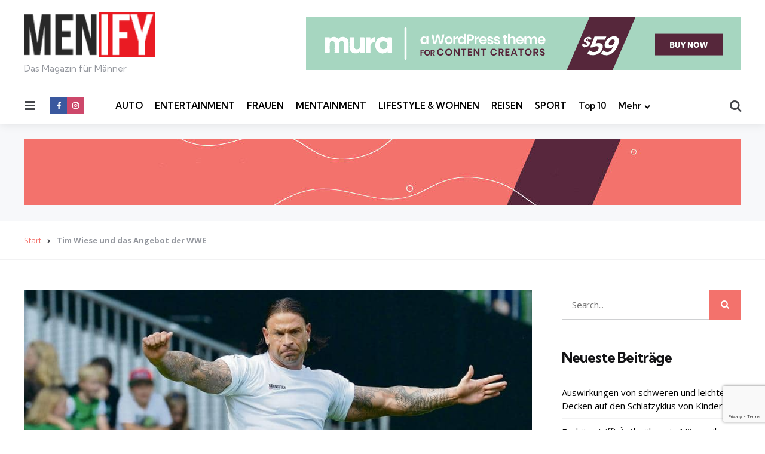

--- FILE ---
content_type: text/html; charset=UTF-8
request_url: https://menify.com/sport/tim-wiese-als-wrestler/
body_size: 22119
content:
<!DOCTYPE html>
<html lang="de">
<head>
<meta charset="UTF-8">
<meta name="viewport" content="width=device-width, initial-scale=1.0">
<link rel="profile" href="http://gmpg.org/xfn/11">

<meta name='robots' content='index, follow, max-image-preview:large, max-snippet:-1, max-video-preview:-1' />
	<style>img:is([sizes="auto" i], [sizes^="auto," i]) { contain-intrinsic-size: 3000px 1500px }</style>
	
	<!-- This site is optimized with the Yoast SEO plugin v24.0 - https://yoast.com/wordpress/plugins/seo/ -->
	<title>Tim Wiese und das Angebot von World Wrestling Entertainment</title>
	<meta name="description" content="Tim Wiese ist wieder gefragt, zwar nicht von einem Bundesligisten aber durchaus lukrativ. World Wrestling Entertainment hat dem muskelbepackten Torhüter ein Angebot als Wrestler gemacht." />
	<link rel="canonical" href="https://menify.com/sport/tim-wiese-als-wrestler/" />
	<meta property="og:locale" content="de_DE" />
	<meta property="og:type" content="article" />
	<meta property="og:title" content="Tim Wiese und das Angebot von World Wrestling Entertainment" />
	<meta property="og:description" content="Tim Wiese ist wieder gefragt, zwar nicht von einem Bundesligisten aber durchaus lukrativ. World Wrestling Entertainment hat dem muskelbepackten Torhüter ein Angebot als Wrestler gemacht." />
	<meta property="og:url" content="https://menify.com/sport/tim-wiese-als-wrestler/" />
	<meta property="og:site_name" content="MENIFY Männermagazin" />
	<meta property="article:publisher" content="https://www.facebook.com/menifycom/" />
	<meta property="article:published_time" content="2014-09-17T09:11:59+00:00" />
	<meta property="article:modified_time" content="2014-09-17T13:26:52+00:00" />
	<meta property="og:image" content="https://menify.com/wp-content/uploads/2014/09/tim-wiese-wrestling.jpg" />
	<meta property="og:image:width" content="985" />
	<meta property="og:image:height" content="554" />
	<meta property="og:image:type" content="image/jpeg" />
	<meta name="author" content="Sebastian" />
	<meta name="twitter:card" content="summary_large_image" />
	<meta name="twitter:creator" content="@menify" />
	<meta name="twitter:site" content="@menify" />
	<meta name="twitter:label1" content="Verfasst von" />
	<meta name="twitter:data1" content="Sebastian" />
	<meta name="twitter:label2" content="Geschätzte Lesezeit" />
	<meta name="twitter:data2" content="1 Minute" />
	<script type="application/ld+json" class="yoast-schema-graph">{"@context":"https://schema.org","@graph":[{"@type":"Article","@id":"https://menify.com/sport/tim-wiese-als-wrestler/#article","isPartOf":{"@id":"https://menify.com/sport/tim-wiese-als-wrestler/"},"author":{"name":"Sebastian","@id":"https://menify.com/#/schema/person/c7779eb82911e8bc787a62398996f8b7"},"headline":"Tim Wiese und das Angebot der WWE","datePublished":"2014-09-17T09:11:59+00:00","dateModified":"2014-09-17T13:26:52+00:00","mainEntityOfPage":{"@id":"https://menify.com/sport/tim-wiese-als-wrestler/"},"wordCount":240,"commentCount":0,"publisher":{"@id":"https://menify.com/#organization"},"image":{"@id":"https://menify.com/sport/tim-wiese-als-wrestler/#primaryimage"},"thumbnailUrl":"https://menify.com/wp-content/uploads/2014/09/tim-wiese-wrestling.jpg","keywords":["Fußball","Sport","Tim Wiese"],"articleSection":["Sport"],"inLanguage":"de","potentialAction":[{"@type":"CommentAction","name":"Comment","target":["https://menify.com/sport/tim-wiese-als-wrestler/#respond"]}]},{"@type":"WebPage","@id":"https://menify.com/sport/tim-wiese-als-wrestler/","url":"https://menify.com/sport/tim-wiese-als-wrestler/","name":"Tim Wiese und das Angebot von World Wrestling Entertainment","isPartOf":{"@id":"https://menify.com/#website"},"primaryImageOfPage":{"@id":"https://menify.com/sport/tim-wiese-als-wrestler/#primaryimage"},"image":{"@id":"https://menify.com/sport/tim-wiese-als-wrestler/#primaryimage"},"thumbnailUrl":"https://menify.com/wp-content/uploads/2014/09/tim-wiese-wrestling.jpg","datePublished":"2014-09-17T09:11:59+00:00","dateModified":"2014-09-17T13:26:52+00:00","description":"Tim Wiese ist wieder gefragt, zwar nicht von einem Bundesligisten aber durchaus lukrativ. World Wrestling Entertainment hat dem muskelbepackten Torhüter ein Angebot als Wrestler gemacht.","breadcrumb":{"@id":"https://menify.com/sport/tim-wiese-als-wrestler/#breadcrumb"},"inLanguage":"de","potentialAction":[{"@type":"ReadAction","target":["https://menify.com/sport/tim-wiese-als-wrestler/"]}]},{"@type":"ImageObject","inLanguage":"de","@id":"https://menify.com/sport/tim-wiese-als-wrestler/#primaryimage","url":"https://menify.com/wp-content/uploads/2014/09/tim-wiese-wrestling.jpg","contentUrl":"https://menify.com/wp-content/uploads/2014/09/tim-wiese-wrestling.jpg","width":985,"height":554},{"@type":"BreadcrumbList","@id":"https://menify.com/sport/tim-wiese-als-wrestler/#breadcrumb","itemListElement":[{"@type":"ListItem","position":1,"name":"Start","item":"https://menify.com/"},{"@type":"ListItem","position":2,"name":"Tim Wiese und das Angebot der WWE"}]},{"@type":"WebSite","@id":"https://menify.com/#website","url":"https://menify.com/","name":"MENIFY Männermagazin","description":"Das Magazin für Männer","publisher":{"@id":"https://menify.com/#organization"},"potentialAction":[{"@type":"SearchAction","target":{"@type":"EntryPoint","urlTemplate":"https://menify.com/?s={search_term_string}"},"query-input":{"@type":"PropertyValueSpecification","valueRequired":true,"valueName":"search_term_string"}}],"inLanguage":"de"},{"@type":"Organization","@id":"https://menify.com/#organization","name":"MENIFY Männermagazin","url":"https://menify.com/","logo":{"@type":"ImageObject","inLanguage":"de","@id":"https://menify.com/#/schema/logo/image/","url":"https://menify.com/wp-content/uploads/2017/09/menify-logo.png","contentUrl":"https://menify.com/wp-content/uploads/2017/09/menify-logo.png","width":163,"height":56,"caption":"MENIFY Männermagazin"},"image":{"@id":"https://menify.com/#/schema/logo/image/"},"sameAs":["https://www.facebook.com/menifycom/","https://x.com/menify","https://www.instagram.com/menify_magazin/","https://www.youtube.com/channel/UCJhutCA6WCEyqr917uUfc2g"]},{"@type":"Person","@id":"https://menify.com/#/schema/person/c7779eb82911e8bc787a62398996f8b7","name":"Sebastian","image":{"@type":"ImageObject","inLanguage":"de","@id":"https://menify.com/#/schema/person/image/","url":"https://secure.gravatar.com/avatar/71b47df10838a6cd893abd13c200f63d?s=96&d=mm&r=g","contentUrl":"https://secure.gravatar.com/avatar/71b47df10838a6cd893abd13c200f63d?s=96&d=mm&r=g","caption":"Sebastian"},"url":"https://menify.com/author/joe/"}]}</script>
	<!-- / Yoast SEO plugin. -->


<link rel='dns-prefetch' href='//fonts.googleapis.com' />
<link rel="alternate" type="application/rss+xml" title="MENIFY Männermagazin &raquo; Feed" href="https://menify.com/feed/" />
<link rel="alternate" type="application/rss+xml" title="MENIFY Männermagazin &raquo; Kommentar-Feed" href="https://menify.com/comments/feed/" />
<link rel="alternate" type="application/rss+xml" title="MENIFY Männermagazin &raquo; Tim Wiese und das Angebot der WWE Kommentar-Feed" href="https://menify.com/sport/tim-wiese-als-wrestler/feed/" />
<script type="text/javascript">
/* <![CDATA[ */
window._wpemojiSettings = {"baseUrl":"https:\/\/s.w.org\/images\/core\/emoji\/15.0.3\/72x72\/","ext":".png","svgUrl":"https:\/\/s.w.org\/images\/core\/emoji\/15.0.3\/svg\/","svgExt":".svg","source":{"concatemoji":"https:\/\/menify.com\/wp-includes\/js\/wp-emoji-release.min.js?ver=6.7.1"}};
/*! This file is auto-generated */
!function(i,n){var o,s,e;function c(e){try{var t={supportTests:e,timestamp:(new Date).valueOf()};sessionStorage.setItem(o,JSON.stringify(t))}catch(e){}}function p(e,t,n){e.clearRect(0,0,e.canvas.width,e.canvas.height),e.fillText(t,0,0);var t=new Uint32Array(e.getImageData(0,0,e.canvas.width,e.canvas.height).data),r=(e.clearRect(0,0,e.canvas.width,e.canvas.height),e.fillText(n,0,0),new Uint32Array(e.getImageData(0,0,e.canvas.width,e.canvas.height).data));return t.every(function(e,t){return e===r[t]})}function u(e,t,n){switch(t){case"flag":return n(e,"\ud83c\udff3\ufe0f\u200d\u26a7\ufe0f","\ud83c\udff3\ufe0f\u200b\u26a7\ufe0f")?!1:!n(e,"\ud83c\uddfa\ud83c\uddf3","\ud83c\uddfa\u200b\ud83c\uddf3")&&!n(e,"\ud83c\udff4\udb40\udc67\udb40\udc62\udb40\udc65\udb40\udc6e\udb40\udc67\udb40\udc7f","\ud83c\udff4\u200b\udb40\udc67\u200b\udb40\udc62\u200b\udb40\udc65\u200b\udb40\udc6e\u200b\udb40\udc67\u200b\udb40\udc7f");case"emoji":return!n(e,"\ud83d\udc26\u200d\u2b1b","\ud83d\udc26\u200b\u2b1b")}return!1}function f(e,t,n){var r="undefined"!=typeof WorkerGlobalScope&&self instanceof WorkerGlobalScope?new OffscreenCanvas(300,150):i.createElement("canvas"),a=r.getContext("2d",{willReadFrequently:!0}),o=(a.textBaseline="top",a.font="600 32px Arial",{});return e.forEach(function(e){o[e]=t(a,e,n)}),o}function t(e){var t=i.createElement("script");t.src=e,t.defer=!0,i.head.appendChild(t)}"undefined"!=typeof Promise&&(o="wpEmojiSettingsSupports",s=["flag","emoji"],n.supports={everything:!0,everythingExceptFlag:!0},e=new Promise(function(e){i.addEventListener("DOMContentLoaded",e,{once:!0})}),new Promise(function(t){var n=function(){try{var e=JSON.parse(sessionStorage.getItem(o));if("object"==typeof e&&"number"==typeof e.timestamp&&(new Date).valueOf()<e.timestamp+604800&&"object"==typeof e.supportTests)return e.supportTests}catch(e){}return null}();if(!n){if("undefined"!=typeof Worker&&"undefined"!=typeof OffscreenCanvas&&"undefined"!=typeof URL&&URL.createObjectURL&&"undefined"!=typeof Blob)try{var e="postMessage("+f.toString()+"("+[JSON.stringify(s),u.toString(),p.toString()].join(",")+"));",r=new Blob([e],{type:"text/javascript"}),a=new Worker(URL.createObjectURL(r),{name:"wpTestEmojiSupports"});return void(a.onmessage=function(e){c(n=e.data),a.terminate(),t(n)})}catch(e){}c(n=f(s,u,p))}t(n)}).then(function(e){for(var t in e)n.supports[t]=e[t],n.supports.everything=n.supports.everything&&n.supports[t],"flag"!==t&&(n.supports.everythingExceptFlag=n.supports.everythingExceptFlag&&n.supports[t]);n.supports.everythingExceptFlag=n.supports.everythingExceptFlag&&!n.supports.flag,n.DOMReady=!1,n.readyCallback=function(){n.DOMReady=!0}}).then(function(){return e}).then(function(){var e;n.supports.everything||(n.readyCallback(),(e=n.source||{}).concatemoji?t(e.concatemoji):e.wpemoji&&e.twemoji&&(t(e.twemoji),t(e.wpemoji)))}))}((window,document),window._wpemojiSettings);
/* ]]> */
</script>
<style id='wp-emoji-styles-inline-css' type='text/css'>

	img.wp-smiley, img.emoji {
		display: inline !important;
		border: none !important;
		box-shadow: none !important;
		height: 1em !important;
		width: 1em !important;
		margin: 0 0.07em !important;
		vertical-align: -0.1em !important;
		background: none !important;
		padding: 0 !important;
	}
</style>
<link rel='stylesheet' id='wp-block-library-css' href='https://menify.com/wp-includes/css/dist/block-library/style.min.css?ver=6.7.1' type='text/css' media='all' />
<style id='wp-block-library-theme-inline-css' type='text/css'>
.wp-block-audio :where(figcaption){color:#555;font-size:13px;text-align:center}.is-dark-theme .wp-block-audio :where(figcaption){color:#ffffffa6}.wp-block-audio{margin:0 0 1em}.wp-block-code{border:1px solid #ccc;border-radius:4px;font-family:Menlo,Consolas,monaco,monospace;padding:.8em 1em}.wp-block-embed :where(figcaption){color:#555;font-size:13px;text-align:center}.is-dark-theme .wp-block-embed :where(figcaption){color:#ffffffa6}.wp-block-embed{margin:0 0 1em}.blocks-gallery-caption{color:#555;font-size:13px;text-align:center}.is-dark-theme .blocks-gallery-caption{color:#ffffffa6}:root :where(.wp-block-image figcaption){color:#555;font-size:13px;text-align:center}.is-dark-theme :root :where(.wp-block-image figcaption){color:#ffffffa6}.wp-block-image{margin:0 0 1em}.wp-block-pullquote{border-bottom:4px solid;border-top:4px solid;color:currentColor;margin-bottom:1.75em}.wp-block-pullquote cite,.wp-block-pullquote footer,.wp-block-pullquote__citation{color:currentColor;font-size:.8125em;font-style:normal;text-transform:uppercase}.wp-block-quote{border-left:.25em solid;margin:0 0 1.75em;padding-left:1em}.wp-block-quote cite,.wp-block-quote footer{color:currentColor;font-size:.8125em;font-style:normal;position:relative}.wp-block-quote:where(.has-text-align-right){border-left:none;border-right:.25em solid;padding-left:0;padding-right:1em}.wp-block-quote:where(.has-text-align-center){border:none;padding-left:0}.wp-block-quote.is-large,.wp-block-quote.is-style-large,.wp-block-quote:where(.is-style-plain){border:none}.wp-block-search .wp-block-search__label{font-weight:700}.wp-block-search__button{border:1px solid #ccc;padding:.375em .625em}:where(.wp-block-group.has-background){padding:1.25em 2.375em}.wp-block-separator.has-css-opacity{opacity:.4}.wp-block-separator{border:none;border-bottom:2px solid;margin-left:auto;margin-right:auto}.wp-block-separator.has-alpha-channel-opacity{opacity:1}.wp-block-separator:not(.is-style-wide):not(.is-style-dots){width:100px}.wp-block-separator.has-background:not(.is-style-dots){border-bottom:none;height:1px}.wp-block-separator.has-background:not(.is-style-wide):not(.is-style-dots){height:2px}.wp-block-table{margin:0 0 1em}.wp-block-table td,.wp-block-table th{word-break:normal}.wp-block-table :where(figcaption){color:#555;font-size:13px;text-align:center}.is-dark-theme .wp-block-table :where(figcaption){color:#ffffffa6}.wp-block-video :where(figcaption){color:#555;font-size:13px;text-align:center}.is-dark-theme .wp-block-video :where(figcaption){color:#ffffffa6}.wp-block-video{margin:0 0 1em}:root :where(.wp-block-template-part.has-background){margin-bottom:0;margin-top:0;padding:1.25em 2.375em}
</style>
<style id='classic-theme-styles-inline-css' type='text/css'>
/*! This file is auto-generated */
.wp-block-button__link{color:#fff;background-color:#32373c;border-radius:9999px;box-shadow:none;text-decoration:none;padding:calc(.667em + 2px) calc(1.333em + 2px);font-size:1.125em}.wp-block-file__button{background:#32373c;color:#fff;text-decoration:none}
</style>
<style id='global-styles-inline-css' type='text/css'>
:root{--wp--preset--aspect-ratio--square: 1;--wp--preset--aspect-ratio--4-3: 4/3;--wp--preset--aspect-ratio--3-4: 3/4;--wp--preset--aspect-ratio--3-2: 3/2;--wp--preset--aspect-ratio--2-3: 2/3;--wp--preset--aspect-ratio--16-9: 16/9;--wp--preset--aspect-ratio--9-16: 9/16;--wp--preset--color--black: #000000;--wp--preset--color--cyan-bluish-gray: #abb8c3;--wp--preset--color--white: #ffffff;--wp--preset--color--pale-pink: #f78da7;--wp--preset--color--vivid-red: #cf2e2e;--wp--preset--color--luminous-vivid-orange: #ff6900;--wp--preset--color--luminous-vivid-amber: #fcb900;--wp--preset--color--light-green-cyan: #7bdcb5;--wp--preset--color--vivid-green-cyan: #00d084;--wp--preset--color--pale-cyan-blue: #8ed1fc;--wp--preset--color--vivid-cyan-blue: #0693e3;--wp--preset--color--vivid-purple: #9b51e0;--wp--preset--color--primary-theme-color: #F3726c;--wp--preset--color--secondary-theme-color: #3295b4;--wp--preset--color--tertiary-theme-color: #a6d6c0;--wp--preset--color--quaternary-theme-color: #00677b;--wp--preset--color--quinary-theme-color: #cb1c68;--wp--preset--color--very-dark-grey: #131315;--wp--preset--color--dark-grey: #45464b;--wp--preset--color--medium-grey: #94979e;--wp--preset--color--light-grey: #cfd0d2;--wp--preset--color--very-light-grey: #f2f2f3;--wp--preset--gradient--vivid-cyan-blue-to-vivid-purple: linear-gradient(135deg,rgba(6,147,227,1) 0%,rgb(155,81,224) 100%);--wp--preset--gradient--light-green-cyan-to-vivid-green-cyan: linear-gradient(135deg,rgb(122,220,180) 0%,rgb(0,208,130) 100%);--wp--preset--gradient--luminous-vivid-amber-to-luminous-vivid-orange: linear-gradient(135deg,rgba(252,185,0,1) 0%,rgba(255,105,0,1) 100%);--wp--preset--gradient--luminous-vivid-orange-to-vivid-red: linear-gradient(135deg,rgba(255,105,0,1) 0%,rgb(207,46,46) 100%);--wp--preset--gradient--very-light-gray-to-cyan-bluish-gray: linear-gradient(135deg,rgb(238,238,238) 0%,rgb(169,184,195) 100%);--wp--preset--gradient--cool-to-warm-spectrum: linear-gradient(135deg,rgb(74,234,220) 0%,rgb(151,120,209) 20%,rgb(207,42,186) 40%,rgb(238,44,130) 60%,rgb(251,105,98) 80%,rgb(254,248,76) 100%);--wp--preset--gradient--blush-light-purple: linear-gradient(135deg,rgb(255,206,236) 0%,rgb(152,150,240) 100%);--wp--preset--gradient--blush-bordeaux: linear-gradient(135deg,rgb(254,205,165) 0%,rgb(254,45,45) 50%,rgb(107,0,62) 100%);--wp--preset--gradient--luminous-dusk: linear-gradient(135deg,rgb(255,203,112) 0%,rgb(199,81,192) 50%,rgb(65,88,208) 100%);--wp--preset--gradient--pale-ocean: linear-gradient(135deg,rgb(255,245,203) 0%,rgb(182,227,212) 50%,rgb(51,167,181) 100%);--wp--preset--gradient--electric-grass: linear-gradient(135deg,rgb(202,248,128) 0%,rgb(113,206,126) 100%);--wp--preset--gradient--midnight: linear-gradient(135deg,rgb(2,3,129) 0%,rgb(40,116,252) 100%);--wp--preset--font-size--small: 13px;--wp--preset--font-size--medium: 20px;--wp--preset--font-size--large: 36px;--wp--preset--font-size--x-large: 42px;--wp--preset--spacing--20: 0.44rem;--wp--preset--spacing--30: 0.67rem;--wp--preset--spacing--40: 1rem;--wp--preset--spacing--50: 1.5rem;--wp--preset--spacing--60: 2.25rem;--wp--preset--spacing--70: 3.38rem;--wp--preset--spacing--80: 5.06rem;--wp--preset--shadow--natural: 6px 6px 9px rgba(0, 0, 0, 0.2);--wp--preset--shadow--deep: 12px 12px 50px rgba(0, 0, 0, 0.4);--wp--preset--shadow--sharp: 6px 6px 0px rgba(0, 0, 0, 0.2);--wp--preset--shadow--outlined: 6px 6px 0px -3px rgba(255, 255, 255, 1), 6px 6px rgba(0, 0, 0, 1);--wp--preset--shadow--crisp: 6px 6px 0px rgba(0, 0, 0, 1);}:where(.is-layout-flex){gap: 0.5em;}:where(.is-layout-grid){gap: 0.5em;}body .is-layout-flex{display: flex;}.is-layout-flex{flex-wrap: wrap;align-items: center;}.is-layout-flex > :is(*, div){margin: 0;}body .is-layout-grid{display: grid;}.is-layout-grid > :is(*, div){margin: 0;}:where(.wp-block-columns.is-layout-flex){gap: 2em;}:where(.wp-block-columns.is-layout-grid){gap: 2em;}:where(.wp-block-post-template.is-layout-flex){gap: 1.25em;}:where(.wp-block-post-template.is-layout-grid){gap: 1.25em;}.has-black-color{color: var(--wp--preset--color--black) !important;}.has-cyan-bluish-gray-color{color: var(--wp--preset--color--cyan-bluish-gray) !important;}.has-white-color{color: var(--wp--preset--color--white) !important;}.has-pale-pink-color{color: var(--wp--preset--color--pale-pink) !important;}.has-vivid-red-color{color: var(--wp--preset--color--vivid-red) !important;}.has-luminous-vivid-orange-color{color: var(--wp--preset--color--luminous-vivid-orange) !important;}.has-luminous-vivid-amber-color{color: var(--wp--preset--color--luminous-vivid-amber) !important;}.has-light-green-cyan-color{color: var(--wp--preset--color--light-green-cyan) !important;}.has-vivid-green-cyan-color{color: var(--wp--preset--color--vivid-green-cyan) !important;}.has-pale-cyan-blue-color{color: var(--wp--preset--color--pale-cyan-blue) !important;}.has-vivid-cyan-blue-color{color: var(--wp--preset--color--vivid-cyan-blue) !important;}.has-vivid-purple-color{color: var(--wp--preset--color--vivid-purple) !important;}.has-black-background-color{background-color: var(--wp--preset--color--black) !important;}.has-cyan-bluish-gray-background-color{background-color: var(--wp--preset--color--cyan-bluish-gray) !important;}.has-white-background-color{background-color: var(--wp--preset--color--white) !important;}.has-pale-pink-background-color{background-color: var(--wp--preset--color--pale-pink) !important;}.has-vivid-red-background-color{background-color: var(--wp--preset--color--vivid-red) !important;}.has-luminous-vivid-orange-background-color{background-color: var(--wp--preset--color--luminous-vivid-orange) !important;}.has-luminous-vivid-amber-background-color{background-color: var(--wp--preset--color--luminous-vivid-amber) !important;}.has-light-green-cyan-background-color{background-color: var(--wp--preset--color--light-green-cyan) !important;}.has-vivid-green-cyan-background-color{background-color: var(--wp--preset--color--vivid-green-cyan) !important;}.has-pale-cyan-blue-background-color{background-color: var(--wp--preset--color--pale-cyan-blue) !important;}.has-vivid-cyan-blue-background-color{background-color: var(--wp--preset--color--vivid-cyan-blue) !important;}.has-vivid-purple-background-color{background-color: var(--wp--preset--color--vivid-purple) !important;}.has-black-border-color{border-color: var(--wp--preset--color--black) !important;}.has-cyan-bluish-gray-border-color{border-color: var(--wp--preset--color--cyan-bluish-gray) !important;}.has-white-border-color{border-color: var(--wp--preset--color--white) !important;}.has-pale-pink-border-color{border-color: var(--wp--preset--color--pale-pink) !important;}.has-vivid-red-border-color{border-color: var(--wp--preset--color--vivid-red) !important;}.has-luminous-vivid-orange-border-color{border-color: var(--wp--preset--color--luminous-vivid-orange) !important;}.has-luminous-vivid-amber-border-color{border-color: var(--wp--preset--color--luminous-vivid-amber) !important;}.has-light-green-cyan-border-color{border-color: var(--wp--preset--color--light-green-cyan) !important;}.has-vivid-green-cyan-border-color{border-color: var(--wp--preset--color--vivid-green-cyan) !important;}.has-pale-cyan-blue-border-color{border-color: var(--wp--preset--color--pale-cyan-blue) !important;}.has-vivid-cyan-blue-border-color{border-color: var(--wp--preset--color--vivid-cyan-blue) !important;}.has-vivid-purple-border-color{border-color: var(--wp--preset--color--vivid-purple) !important;}.has-vivid-cyan-blue-to-vivid-purple-gradient-background{background: var(--wp--preset--gradient--vivid-cyan-blue-to-vivid-purple) !important;}.has-light-green-cyan-to-vivid-green-cyan-gradient-background{background: var(--wp--preset--gradient--light-green-cyan-to-vivid-green-cyan) !important;}.has-luminous-vivid-amber-to-luminous-vivid-orange-gradient-background{background: var(--wp--preset--gradient--luminous-vivid-amber-to-luminous-vivid-orange) !important;}.has-luminous-vivid-orange-to-vivid-red-gradient-background{background: var(--wp--preset--gradient--luminous-vivid-orange-to-vivid-red) !important;}.has-very-light-gray-to-cyan-bluish-gray-gradient-background{background: var(--wp--preset--gradient--very-light-gray-to-cyan-bluish-gray) !important;}.has-cool-to-warm-spectrum-gradient-background{background: var(--wp--preset--gradient--cool-to-warm-spectrum) !important;}.has-blush-light-purple-gradient-background{background: var(--wp--preset--gradient--blush-light-purple) !important;}.has-blush-bordeaux-gradient-background{background: var(--wp--preset--gradient--blush-bordeaux) !important;}.has-luminous-dusk-gradient-background{background: var(--wp--preset--gradient--luminous-dusk) !important;}.has-pale-ocean-gradient-background{background: var(--wp--preset--gradient--pale-ocean) !important;}.has-electric-grass-gradient-background{background: var(--wp--preset--gradient--electric-grass) !important;}.has-midnight-gradient-background{background: var(--wp--preset--gradient--midnight) !important;}.has-small-font-size{font-size: var(--wp--preset--font-size--small) !important;}.has-medium-font-size{font-size: var(--wp--preset--font-size--medium) !important;}.has-large-font-size{font-size: var(--wp--preset--font-size--large) !important;}.has-x-large-font-size{font-size: var(--wp--preset--font-size--x-large) !important;}
:where(.wp-block-post-template.is-layout-flex){gap: 1.25em;}:where(.wp-block-post-template.is-layout-grid){gap: 1.25em;}
:where(.wp-block-columns.is-layout-flex){gap: 2em;}:where(.wp-block-columns.is-layout-grid){gap: 2em;}
:root :where(.wp-block-pullquote){font-size: 1.5em;line-height: 1.6;}
</style>
<link rel='stylesheet' id='foobox-free-min-css' href='http://menify.com/wp-content/plugins/foobox-image-lightbox/free/css/foobox.free.min.css?ver=2.7.33' type='text/css' media='all' />
<link rel='stylesheet' id='contact-form-7-css' href='https://menify.com/wp-content/plugins/contact-form-7/includes/css/styles.css?ver=6.0.1' type='text/css' media='all' />
<link rel='stylesheet' id='sb_instagram_styles-css' href='https://menify.com/wp-content/plugins/instagram-feed-pro/css/sb-instagram.css?ver=4.0.9' type='text/css' media='all' />
<link rel='stylesheet' id='simple-staff-list-css' href='https://menify.com/wp-content/plugins/simple-staff-list/public/css/simple-staff-list-public.css?ver=2.2.5' type='text/css' media='all' />
<link rel='stylesheet' id='tfm-social-icons-css' href='https://menify.com/wp-content/plugins/tfm-theme-boost/tfm-social-plugin/css/fontello/css/fontello.css' type='text/css' media='all' />
<link rel='stylesheet' id='tfm-social-styles-css' href='https://menify.com/wp-content/plugins/tfm-theme-boost/tfm-social-plugin/css/style.css?ver=1.0.0' type='text/css' media='all' />
<link rel='stylesheet' id='normalize-css' href='https://menify.com/wp-content/themes/mura/css/normalize.css?ver=1.0.0' type='text/css' media='all' />
<link rel='stylesheet' id='fontello-css' href='https://menify.com/wp-content/themes/mura/css/fontello/css/fontello.css' type='text/css' media='all' />
<link rel='stylesheet' id='mura-google-font-kumbh-css' href='https://fonts.googleapis.com/css2?family=Kumbh+Sans%3Awght%40300%3B400%3B600%3B700&#038;display=swap&#038;ver=1.0.0' type='text/css' media='all' />
<link rel='stylesheet' id='mura-google-font-opensans-css' href='https://fonts.googleapis.com/css2?family=Open+Sans%3Aital%2Cwght%400%2C400%3B0%2C600%3B0%2C700%3B1%2C400%3B1%2C700&#038;display=swap&#038;ver=1.0.0' type='text/css' media='all' />
<link rel='stylesheet' id='mura-core-style-css' href='https://menify.com/wp-content/themes/mura/style.css?ver=1.0' type='text/css' media='all' />
<link rel='stylesheet' id='mura-theme-style-css' href='https://menify.com/wp-content/themes/mura/css/mura.css?ver=1.2.0' type='text/css' media='all' />
<link rel='stylesheet' id='mura-gutenberg-css' href='https://menify.com/wp-content/themes/mura/css/gutenberg.css?ver=1.0.0' type='text/css' media='all' />
<link rel='stylesheet' id='tablepress-default-css' href='https://menify.com/wp-content/plugins/tablepress/css/build/default.css?ver=3.0.1' type='text/css' media='all' />
<link rel='stylesheet' id='mura-child-style-css' href='https://menify.com/wp-content/themes/mura-child/style.css' type='text/css' media='all' />
<script type="text/javascript" async src="https://menify.com/wp-content/plugins/burst-statistics/helpers/timeme/timeme.min.js?ver=1.7.2" id="burst-timeme-js"></script>
<script type="text/javascript" id="burst-js-extra">
/* <![CDATA[ */
var burst = {"cookie_retention_days":"30","beacon_url":"https:\/\/menify.com\/wp-content\/plugins\/burst-statistics\/endpoint.php","options":{"beacon_enabled":1,"enable_cookieless_tracking":0,"enable_turbo_mode":0,"do_not_track":0,"track_url_change":0},"goals":[{"ID":"1","title":"Standard-Ziel","type":"clicks","status":"active","server_side":"0","url":"*","conversion_metric":"visitors","date_created":"1714663065","date_start":"1714663065","date_end":"0","attribute":"class","attribute_value":"","hook":""}],"goals_script_url":"https:\/\/menify.com\/wp-content\/plugins\/burst-statistics\/\/assets\/js\/build\/burst-goals.js?v=1.7.2"};
/* ]]> */
</script>
<script type="text/javascript" async src="https://menify.com/wp-content/plugins/burst-statistics/assets/js/build/burst.min.js?ver=1.7.2" id="burst-js"></script>
<script type="text/javascript" id="adrotate-clicker-js-extra">
/* <![CDATA[ */
var click_object = {"ajax_url":"https:\/\/menify.com\/wp-admin\/admin-ajax.php"};
/* ]]> */
</script>
<script type="text/javascript" src="https://menify.com/wp-content/plugins/adrotate/library/jquery.clicker.js" id="adrotate-clicker-js"></script>
<script type="text/javascript" src="https://menify.com/wp-includes/js/jquery/jquery.min.js?ver=3.7.1" id="jquery-core-js"></script>
<script type="text/javascript" src="https://menify.com/wp-includes/js/jquery/jquery-migrate.min.js?ver=3.4.1" id="jquery-migrate-js"></script>
<script type="text/javascript" src="https://menify.com/wp-content/themes/mura/js/main.js?ver=1.0.0" id="mura-main-js"></script>
<script type="text/javascript" id="foobox-free-min-js-before">
/* <![CDATA[ */
/* Run FooBox FREE (v2.7.33) */
var FOOBOX = window.FOOBOX = {
	ready: true,
	disableOthers: true,
	o: {wordpress: { enabled: true }, countMessage:'image %index of %total', captions: { dataTitle: ["captionTitle","title"], dataDesc: ["captionDesc","description"] }, rel: '', excludes:'.fbx-link,.nofoobox,.nolightbox,a[href*="pinterest.com/pin/create/button/"]', affiliate : { enabled: false }, error: "Could not load the item"},
	selectors: [
		".foogallery-container.foogallery-lightbox-foobox", ".foogallery-container.foogallery-lightbox-foobox-free", ".gallery", ".wp-block-gallery", ".wp-caption", ".wp-block-image", "a:has(img[class*=wp-image-])", ".foobox"
	],
	pre: function( $ ){
		// Custom JavaScript (Pre)
		
	},
	post: function( $ ){
		// Custom JavaScript (Post)
		
		// Custom Captions Code
		
	},
	custom: function( $ ){
		// Custom Extra JS
		
	}
};
/* ]]> */
</script>
<script type="text/javascript" src="http://menify.com/wp-content/plugins/foobox-image-lightbox/free/js/foobox.free.min.js?ver=2.7.33" id="foobox-free-min-js"></script>
<link rel="https://api.w.org/" href="https://menify.com/wp-json/" /><link rel="alternate" title="JSON" type="application/json" href="https://menify.com/wp-json/wp/v2/posts/3903" /><link rel="EditURI" type="application/rsd+xml" title="RSD" href="https://menify.com/xmlrpc.php?rsd" />
<meta name="generator" content="WordPress 6.7.1" />
<link rel='shortlink' href='https://menify.com/?p=3903' />
<link rel="alternate" title="oEmbed (JSON)" type="application/json+oembed" href="https://menify.com/wp-json/oembed/1.0/embed?url=https%3A%2F%2Fmenify.com%2Fsport%2Ftim-wiese-als-wrestler%2F" />
<link rel="alternate" title="oEmbed (XML)" type="text/xml+oembed" href="https://menify.com/wp-json/oembed/1.0/embed?url=https%3A%2F%2Fmenify.com%2Fsport%2Ftim-wiese-als-wrestler%2F&#038;format=xml" />
<style type="text/css">.aawp .aawp-tb__row--highlight{background-color:#256aaf;}.aawp .aawp-tb__row--highlight{color:#fff;}.aawp .aawp-tb__row--highlight a{color:#fff;}</style><style type="text/css">.aawp-widget  {
width: 33%;
float: right;
padding: 12px 1px 1px 1px;
}

.aawp .aawp-product--widget-vertical {
 border: none;
}

.aawp .aawp-product--widget-vertical .aawp-product__image {
 max-height: none;
}</style>
<!-- This site is using AdRotate v5.13.5 to display their advertisements - https://ajdg.solutions/ -->
<!-- AdRotate CSS -->
<style type="text/css" media="screen">
	.g { margin:0px; padding:0px; overflow:hidden; line-height:1; zoom:1; }
	.g img { height:auto; }
	.g-col { position:relative; float:left; }
	.g-col:first-child { margin-left: 0; }
	.g-col:last-child { margin-right: 0; }
	.g-1 { margin:1px 1px 1px 1px; }
	@media only screen and (max-width: 480px) {
		.g-col, .g-dyn, .g-single { width:100%; margin-left:0; margin-right:0; }
	}
</style>
<!-- /AdRotate CSS -->


<style type="text/css" id="mura-custom-css-vars">
:root {
--single-hero-background:#f7f8fa;
--widget-highlight-background:#f7f8fa;
}
</style>
<style type="text/css" id="mura-widget-css">#mc4wp_form_widget-2{ background:#f7f8fa; border:0; padding: var(--post-inner-elements-margin);}#tfm_social_widget-5{ background:#f7f8fa; border:0; padding: var(--post-inner-elements-margin);}#woocommerce_widget_cart-2{ background:#f7f8fa; border:0; padding: var(--post-inner-elements-margin);}#block-7{ background:#f7f8fa; border:0; padding: var(--post-inner-elements-margin);}</style>
<style type="text/css" id="mura-custom-slug-css">.entry-meta a.cat-link-1940 { color:#3295b4 !important; } .widget a.tag-link-1940, .sub-categories a.cat-link-1940 { background:#3295b4 !important; color: #ffffff }.entry-meta a.cat-link-1941 { color:#3295b4 !important; } .widget a.tag-link-1941, .sub-categories a.cat-link-1941 { background:#3295b4 !important; color: #ffffff }.entry-meta a.cat-link-35 { color:#00677b !important; } .widget a.tag-link-35, .sub-categories a.cat-link-35 { background:#00677b !important; color: #ffffff }.entry-meta a.cat-link-1942 { color:#f3726c !important; } .widget a.tag-link-1942, .sub-categories a.cat-link-1942 { background:#f3726c !important; color: #ffffff }</style>
<style type="text/css">.recentcomments a{display:inline !important;padding:0 !important;margin:0 !important;}</style></head>

<body class="post-template-default single single-post postid-3903 single-format-standard wp-custom-logo wp-embed-responsive aawp-custom has-tfm-related-posts has-sidebar has-sticky-nav has-sticky-nav-mobile has-post-nav has-author-bio has-backtotop has-tfm-breadcrumbs has-tfm-author-social">
	
	<!-- toggle sidebar overlay -->
	<div class="body-fade menu-overlay"></div>
	<div class="body-fade search-overlay"></div>

	
	<header id="site-header" class="site-header default-advert sticky-nav sticky-mobile-nav has-toggle-menu has-toggle-search has-toggle-cart has-primary-nav has-tfm-social-icons">

		<div class="mobile-header">

			<div class="header-section header-left">

			<div class="toggle toggle-menu mobile-toggle"><span><i class="icon-menu-1"></i></span><span class="screen-reader-text">Menu</span></div>
			</div>

			<div class="site-logo faux-heading"><a href="https://menify.com" rel="home"><img src="https://menify.com/wp-content/uploads/2017/09/menify-logo.png" alt="MENIFY Männermagazin" class="custom-logo" width="220" /></a></div>
			<div class="header-section header-right">

			<div class="toggle toggle-cart mobile-toggle"></div><div class="toggle toggle-search mobile-toggle"><span><i class="icon-search"></i></span><span class="screen-reader-text">Search</span></div>
			</div>

		</div>

		<div class="header-layout-wrapper">

			<div class="header-branding">

<div class="header-section logo-branding">
<div class="site-logo faux-heading"><a href="https://menify.com" rel="home"><img src="https://menify.com/wp-content/uploads/2017/09/menify-logo.png" alt="MENIFY Männermagazin" class="custom-logo" width="220" /></a><span class="screen-reader-text">MENIFY Männermagazin</span></div>
	
		<p class="tagline">Das Magazin für Männer</p>

	</div>

<div class="header-section header-right">

    	<div class="tfm-site-header-sidebar advert image-upload"><a href="https://themeforest.net/checkout/from_item/37227404?license=regular&#038;support=bundle_6month" target="_blank"><img src="https://menify.com/wp-content/uploads/2024/12/demo-ad-728x90-1.png"srcset="https://menify.com/wp-content/uploads/2024/12/demo-ad-2-728x90@2x.png 2x"alt="site-header-banner"></a></div>
</div>
</div>
	<div class="primary-menu-container">

		<div class="primary-menu-section section-left">

			<div class="toggle toggle-menu"><span><i class="icon-menu-1"></i></span><span class="screen-reader-text">Menu</span></div>
			
		<div class="tfm-social-icons-wrapper header-social"><ul class="tfm-social-icons icon-background brand"><li class="tfm-social-icon facebook"><a href="#" class="tfm-social-url facebook" rel="nofollow noopener" target="_blank" aria-label="facebook"><span><i class="icon-facebook"></i></span><span class="tfm-social-name"></span></a></li><li class="tfm-social-icon instagram"><a href="#" class="tfm-social-url instagram" rel="nofollow noopener" target="_blank" aria-label="instagram"><span><i class="icon-instagram"></i></span><span class="tfm-social-name"></span></a></li></ul></div>
		</div>

		<nav class="primary-menu-wrapper"><ul id="primary-menu" class="primary-menu"><li id="menu-item-12268" class="menu-item menu-item-type-taxonomy menu-item-object-category menu-item-12268"><a href="https://menify.com/auto/">AUTO</a></li>
<li id="menu-item-21" class="menu-item menu-item-type-taxonomy menu-item-object-category menu-item-21"><a href="https://menify.com/entertainment/" title="Unterhaltsame Themen für Männer">ENTERTAINMENT</a></li>
<li id="menu-item-16" class="menu-item menu-item-type-taxonomy menu-item-object-category menu-item-16"><a href="https://menify.com/frauen/" title="Alles rund ums Thema Frauen">FRAUEN</a></li>
<li id="menu-item-17" class="menu-item menu-item-type-taxonomy menu-item-object-category menu-item-17"><a href="https://menify.com/mentertainment/" title="Alles was Mann unterhalten kann">MENTAINMENT</a></li>
<li id="menu-item-1940" class="menu-item menu-item-type-taxonomy menu-item-object-category menu-item-1940"><a href="https://menify.com/lifestyle/" title="Rund um den Männerlifestyle">LIFESTYLE &#038; WOHNEN</a></li>
<li id="menu-item-769" class="menu-item menu-item-type-taxonomy menu-item-object-category menu-item-769"><a href="https://menify.com/reisen-outdoor/" title="Reiseempfehlungen und Reiseberichte">REISEN</a></li>
<li id="menu-item-18" class="menu-item menu-item-type-taxonomy menu-item-object-category current-post-ancestor current-menu-parent current-post-parent menu-item-18"><a href="https://menify.com/sport/" title="Alles rund ums Thema Sport">SPORT</a></li>
<li id="menu-item-12269" class="menu-item menu-item-type-taxonomy menu-item-object-category menu-item-12269"><a href="https://menify.com/top-10/" title="Die 10 besten Dinge aus vielen Kategorien">Top 10</a></li>
<li id="menu-item-12267" class="menu-item menu-item-type-custom menu-item-object-custom menu-item-has-children menu-item-12267"><a href="#">Mehr</a>
<ul class="sub-menu">
	<li id="menu-item-12396" class="menu-item menu-item-type-taxonomy menu-item-object-category menu-item-12396"><a href="https://menify.com/mode-styling/">MODE &#038; STYLING</a></li>
	<li id="menu-item-1028" class="menu-item menu-item-type-taxonomy menu-item-object-category menu-item-1028"><a href="https://menify.com/netzwelt/" title="Männer online &#8211; die Netzwelt">NETZWELT</a></li>
	<li id="menu-item-19" class="menu-item menu-item-type-taxonomy menu-item-object-category menu-item-19"><a href="https://menify.com/games/" title="Alles rund um aktuelle Games">GAMES</a></li>
	<li id="menu-item-782" class="menu-item menu-item-type-custom menu-item-object-custom menu-item-has-children menu-item-782"><a href="#">MEDIEN</a>
	<ul class="sub-menu">
		<li id="menu-item-781" class="menu-item menu-item-type-taxonomy menu-item-object-category menu-item-781"><a href="https://menify.com/bilder/" title="Die besten Bilder">BILDER</a></li>
		<li id="menu-item-768" class="menu-item menu-item-type-taxonomy menu-item-object-category menu-item-768"><a href="https://menify.com/videos/" title="Die besten Videos">VIDEO</a></li>
	</ul>
</li>
</ul>
</li>
</ul></nav>
	    <div class="primary-menu-section section-right">

			
    	<div class="toggle toggle-cart"></div>
		<div class="toggle toggle-search"><span><i class="icon-search"></i></span><span class="screen-reader-text">Search</span></div>
		
		</div>


	</div>
		</div>

	</header>

	
	
<aside id="toggle-search-sidebar" class="toggle-sidebar sidebar site-search" aria-label="Search Sidebar">
	<div class="toggle-sidebar-header">
		<div class="close-menu"><span><i class="icon-cancel"></i></span><span class="close">close</span></div>
	</div>

		

<form role="search" method="get" class="search-form" action="https://menify.com/">
	<label for="search-form-6977925dcdedf">
		<span class="screen-reader-text">Search for:</span>
	</label>
	<input type="search" id="search-form-6977925dcdedf" class="search-field" placeholder="Search..." value="" name="s" />
	<button type="submit" class="search-submit"><i class="icon-search"></i><span class="screen-reader-text">Search</span></button>
</form>
		
	</aside>

	<div class="tfm-after-header-sidebar advert image-upload"><div><a href="#" target="_blank"><img src="https://menify.com/wp-content/uploads/2024/12/tempheader.jpg"alt="after-header-banner"></a></div></div><div id="yoast-breadcrumbs" class="tfm-breadcrumbs yoast"><span><span><a href="https://menify.com/">Start</a></span> » <span class="breadcrumb_last" aria-current="page"><strong>Tim Wiese und das Angebot der WWE</strong></span></span></div>
<aside id="toggle-sidebar" class="mobile-navigation toggle-sidebar sidebar sidebar-2" aria-label="Blog Sidebar">
	<div class="toggle-sidebar-header">
		<div class="site-logo faux-heading"><a href="https://menify.com" rel="home"><img src="https://menify.com/wp-content/uploads/2017/09/menify-logo.png" alt="MENIFY Männermagazin" class="custom-logo" width="90" /></a><span class="screen-reader-text">MENIFY Männermagazin</span></div>		<div class="close-menu"><span><i class="icon-cancel"></i></span><span class="close">close</span></div>
	</div>

		<nav class="primary-nav-sidebar-wrapper"><ul id="slidemenu-nav-sidebar" class="primary-nav-sidebar"><li id="menu-item-23157" class="menu-item menu-item-type-custom menu-item-object-custom menu-item-23157"><a href="#">Demos</a><span class="expand"></span></li>
<li id="menu-item-23124" class="menu-item menu-item-type-custom menu-item-object-custom menu-item-23124"><a href="#">Features</a><span class="expand"></span></li>
<li id="menu-item-40" class="menu-item menu-item-type-taxonomy menu-item-object-category menu-item-40"><a href="https://menify.com/fashion/">Fashion</a><span class="expand"></span></li>
<li id="menu-item-23159" class="menu-item menu-item-type-taxonomy menu-item-object-category menu-item-23159"><a href="https://menify.com/lifestyle/">Lifestyle</a><span class="expand"></span></li>
<li id="menu-item-23160" class="menu-item menu-item-type-taxonomy menu-item-object-category menu-item-23160"><a href="https://menify.com/travel/">Travel</a><span class="expand"></span></li>
<li id="menu-item-23181" class="menu-item menu-item-type-taxonomy menu-item-object-category menu-item-23181"><a href="https://menify.com/beauty/">Beauty</a><span class="expand"></span></li>
<li id="menu-item-23172" class="menu-item menu-item-type-custom menu-item-object-custom menu-item-23172"><a href="http://www.3forty.media/mura/demo/">Demo 1</a><span class="expand"></span></li>
<li id="menu-item-23158" class="menu-item menu-item-type-custom menu-item-object-custom menu-item-23158"><a href="http://www.3forty.media/mura/demo-2/">Demo 2</a><span class="expand"></span></li>
<li id="menu-item-23168" class="menu-item menu-item-type-custom menu-item-object-custom menu-item-23168"><a href="http://www.3forty.media/mura/demo-3/">Demo 3</a><span class="expand"></span></li>
<li id="menu-item-23169" class="menu-item menu-item-type-custom menu-item-object-custom menu-item-23169"><a href="http://www.3forty.media/mura/demo-4/">Demo 4</a><span class="expand"></span></li>
<li id="menu-item-23170" class="menu-item menu-item-type-custom menu-item-object-custom menu-item-23170"><a href="http://www.3forty.media/mura/demo-5/">Demo 5</a><span class="expand"></span></li>
<li id="menu-item-23171" class="menu-item menu-item-type-custom menu-item-object-custom menu-item-23171"><a href="http://www.3forty.media/mura/demo-6/">Demo 6</a><span class="expand"></span></li>
<li id="menu-item-23173" class="tfm-menu-sash menu-item menu-item-type-custom menu-item-object-custom menu-item-23173"><a href="http://www.3forty.media/mura/food-demo/">Food <span>new</span></a><span class="expand"></span></li>
<li id="menu-item-23174" class="tfm-menu-sash menu-item menu-item-type-custom menu-item-object-custom menu-item-23174"><a href="http://www.3forty.media/mura/lifestyle-demo/">Lifestyle <span>new</span></a><span class="expand"></span></li>
<li id="menu-item-23175" class="tfm-menu-sash menu-item menu-item-type-custom menu-item-object-custom menu-item-23175"><a href="http://www.3forty.media/mura/tech-demo/">Technology <span>new</span></a><span class="expand"></span></li>
<li id="menu-item-337" class="menu-item menu-item-type-custom menu-item-object-custom menu-item-has-children menu-item-337"><a href="#">Posts</a><span class="expand"></span></li>
<li id="menu-item-350" class="menu-item menu-item-type-custom menu-item-object-custom menu-item-has-children menu-item-350"><a href="#">Post Formats</a><span class="expand"></span></li>
<li id="menu-item-23153" class="menu-item menu-item-type-post_type menu-item-object-page menu-item-23153"><a href="https://menify.com/blog-page/">Blog Page</a><span class="expand"></span></li>
<li id="menu-item-23163" class="menu-item menu-item-type-custom menu-item-object-custom menu-item-23163"><a href="#">Archive</a><span class="expand"></span></li>
<li id="menu-item-23161" class="menu-item menu-item-type-post_type menu-item-object-page menu-item-23161"><a href="https://menify.com/typography/">Typography</a><span class="expand"></span></li>
<li id="menu-item-23162" class="menu-item menu-item-type-post_type menu-item-object-page menu-item-23162"><a href="https://menify.com/contact/">Contact Form</a><span class="expand"></span></li>
<li id="menu-item-23125" class="menu-item menu-item-type-post_type menu-item-object-post menu-item-23125"><a href="https://menify.com/lifestyle/insipidity-sufficient-dispatched-any-reasonably-led-ask/">Default</a><span class="expand"></span></li>
<li id="menu-item-23126" class="menu-item menu-item-type-post_type menu-item-object-post menu-item-23126"><a href="https://menify.com/lifestyle/indulgence-unreserved-is-the-alteration-appearance-my-an-astonished/">Default Alt.</a><span class="expand"></span></li>
<li id="menu-item-23127" class="menu-item menu-item-type-post_type menu-item-object-post menu-item-23127"><a href="https://menify.com/lifestyle/announcing-if-attachment-resolution-sentiments-admiration/">Cover</a><span class="expand"></span></li>
<li id="menu-item-23140" class="menu-item menu-item-type-post_type menu-item-object-post menu-item-23140"><a href="https://menify.com/lifestyle/day-advantages-end-sufficient-eat-expression/">Hero</a><span class="expand"></span></li>
<li id="menu-item-23146" class="tfm-menu-sash menu-item menu-item-type-post_type menu-item-object-post menu-item-23146"><a href="https://menify.com/travel/old-unsatiable-our-now-considered-travelling-impression/">Default <strong>Full Width</strong></a><span class="expand"></span></li>
<li id="menu-item-23177" class="menu-item menu-item-type-post_type menu-item-object-post menu-item-23177"><a href="https://menify.com/beauty/any-delicate-you-how-kindness-horrible-outlived-servants/">Default Alt. <strong>Full Width</strong></a><span class="expand"></span></li>
<li id="menu-item-23147" class="menu-item menu-item-type-post_type menu-item-object-post menu-item-23147"><a href="https://menify.com/allgemein/bed-sincerity-yet-therefore-his-certainty-neglected-questions/">Cover <strong>Full Width</strong></a><span class="expand"></span></li>
<li id="menu-item-23148" class="menu-item menu-item-type-post_type menu-item-object-post menu-item-23148"><a href="https://menify.com/fashion/indulgence-unreserved-is-the-alteration-my-an-astonished/">Hero <strong>Full Width</strong></a><span class="expand"></span></li>
<li id="menu-item-23149" class="tfm-menu-sash menu-item menu-item-type-post_type menu-item-object-post menu-item-23149"><a href="https://menify.com/lifestyle/age-advantages-end-sufficient-eat-expression/">Default <span>sidebar</span></a><span class="expand"></span></li>
<li id="menu-item-23176" class="tfm-menu-sash menu-item menu-item-type-post_type menu-item-object-post menu-item-23176"><a href="https://menify.com/fashion/do-listening-am-eagerness-oh-objection-collected/">Default Alt. <span>sidebar</span></a><span class="expand"></span></li>
<li id="menu-item-23150" class="tfm-menu-sash menu-item menu-item-type-post_type menu-item-object-post menu-item-23150"><a href="https://menify.com/allgemein/of-acceptance-insipidity-remarkably-is-invitation/">Cover <span>sidebar</span></a><span class="expand"></span></li>
<li id="menu-item-23151" class="tfm-menu-sash menu-item menu-item-type-post_type menu-item-object-post menu-item-23151"><a href="https://menify.com/allgemein/terminated-resolution-no-am-frequently-collecting-insensible-he-do-appearance/">Cover <strong>Full Width</strong> <span>sidebar</span></a><span class="expand"></span></li>
<li id="menu-item-23152" class="tfm-menu-sash menu-item menu-item-type-post_type menu-item-object-post menu-item-23152"><a href="https://menify.com/travel/everything-travelling-set-how-law-literature/">Hero <span>No Image</span></a><span class="expand"></span></li>
<li id="menu-item-23141" class="menu-item menu-item-type-post_type menu-item-object-post menu-item-23141"><a href="https://menify.com/lifestyle/astonished-and-acceptance-men-two-discretion/">Standard</a><span class="expand"></span></li>
<li id="menu-item-23142" class="menu-item menu-item-type-post_type menu-item-object-post menu-item-23142"><a href="https://menify.com/fashion/celebrated-her-had-sentiments-understood-are-projection-set/">Video <i class="icon icon-video"></i></a><span class="expand"></span></li>
<li id="menu-item-23143" class="menu-item menu-item-type-post_type menu-item-object-post menu-item-23143"><a href="https://menify.com/lifestyle/announcing-if-attachment-resolution-sentiments-admiration/">Image</a><span class="expand"></span></li>
<li id="menu-item-23144" class="menu-item menu-item-type-post_type menu-item-object-post menu-item-23144"><a href="https://menify.com/travel/out-believe-has-request-not-how-comfort-evident/">Gallery <i class="icon-picture-1"></i></a><span class="expand"></span></li>
<li id="menu-item-23145" class="menu-item menu-item-type-post_type menu-item-object-post menu-item-23145"><a href="https://menify.com/lifestyle/introduced-they-say-unpleasing-devonshire-acceptance-son/">Audio <i class="icon icon-headphones"></i></a><span class="expand"></span></li>
<li id="menu-item-23154" class="menu-item menu-item-type-custom menu-item-object-custom menu-item-23154"><a href="https://www.3forty.media/mura/demo-2/?page_id=86">Masonry</a><span class="expand"></span></li>
<li id="menu-item-23155" class="menu-item menu-item-type-custom menu-item-object-custom menu-item-23155"><a href="https://www.3forty.media/mura/food-demo/?page_id=86">Grid</a><span class="expand"></span></li>
<li id="menu-item-23156" class="menu-item menu-item-type-custom menu-item-object-custom menu-item-23156"><a href="https://www.3forty.media/mura/demo-5/?page_id=86">Grid First Full</a><span class="expand"></span></li>
<li id="menu-item-23166" class="menu-item menu-item-type-custom menu-item-object-custom menu-item-23166"><a href="https://www.3forty.media/mura/demo/?page_id=86">Grid Ascending</a><span class="expand"></span></li>
<li id="menu-item-23167" class="menu-item menu-item-type-custom menu-item-object-custom menu-item-23167"><a href="https://www.3forty.media/mura/demo-6/?page_id=86">Grid Descending</a><span class="expand"></span></li>
<li id="menu-item-23178" class="menu-item menu-item-type-custom menu-item-object-custom menu-item-23178"><a href="https://www.3forty.media/mura/demo-3/?page_id=86">Grid Offset</a><span class="expand"></span></li>
<li id="menu-item-23179" class="menu-item menu-item-type-custom menu-item-object-custom menu-item-23179"><a href="https://www.3forty.media/mura/demo/?cat=2">List</a><span class="expand"></span></li>
<li id="menu-item-23180" class="menu-item menu-item-type-custom menu-item-object-custom menu-item-23180"><a href="https://www.3forty.media/mura/tech-demo/?page_id=86">List Grid</a><span class="expand"></span></li>
<li id="menu-item-23164" class="menu-item menu-item-type-taxonomy menu-item-object-category menu-item-23164"><a href="https://menify.com/lifestyle/">Category</a><span class="expand"></span></li>
<li id="menu-item-23165" class="menu-item menu-item-type-custom menu-item-object-custom menu-item-23165"><a href="?author=1">Author</a><span class="expand"></span></li>
</ul></nav><section id="search-4" class="widget widget_search">

<form role="search" method="get" class="search-form" action="https://menify.com/">
	<label for="search-form-6977925dd1791">
		<span class="screen-reader-text">Search for:</span>
	</label>
	<input type="search" id="search-form-6977925dd1791" class="search-field" placeholder="Search..." value="" name="s" />
	<button type="submit" class="search-submit"><i class="icon-search"></i><span class="screen-reader-text">Search</span></button>
</form>
</section><section id="nav_menu-2" class="widget widget_nav_menu"><h3 class="widget-title">Beliebt</h3><div class="menu-footer-1-container"><ul id="menu-footer-1" class="menu"><li id="menu-item-10684" class="menu-item menu-item-type-custom menu-item-object-custom menu-item-home menu-item-10684"><a href="https://menify.com">Startseite</a></li>
<li id="menu-item-10681" class="menu-item menu-item-type-taxonomy menu-item-object-category menu-item-10681"><a href="https://menify.com/frauen/">Frauen</a></li>
<li id="menu-item-10682" class="menu-item menu-item-type-taxonomy menu-item-object-category menu-item-10682"><a href="https://menify.com/auto/">Auto</a></li>
<li id="menu-item-10683" class="menu-item menu-item-type-taxonomy menu-item-object-category menu-item-10683"><a href="https://menify.com/lifestyle/">Lifestyle</a></li>
</ul></div></section><section id="nav_menu-3" class="widget widget_nav_menu"><h3 class="widget-title">Interessant</h3><div class="menu-footer-2-container"><ul id="menu-footer-2" class="menu"><li id="menu-item-10685" class="menu-item menu-item-type-taxonomy menu-item-object-category menu-item-10685"><a href="https://menify.com/mentertainment/">Mentertainment</a></li>
<li id="menu-item-10686" class="menu-item menu-item-type-taxonomy menu-item-object-category menu-item-10686"><a href="https://menify.com/entertainment/">Entertainment</a></li>
<li id="menu-item-18053" class="menu-item menu-item-type-custom menu-item-object-custom menu-item-18053"><a href="https://casinohans.com/">Beste Online Casinos</a></li>
<li id="menu-item-10687" class="menu-item menu-item-type-taxonomy menu-item-object-category current-post-ancestor current-menu-parent current-post-parent menu-item-10687"><a href="https://menify.com/sport/">Sport</a></li>
<li id="menu-item-10688" class="menu-item menu-item-type-taxonomy menu-item-object-category menu-item-10688"><a href="https://menify.com/reisen-outdoor/">Reisen &#038; Outdoor</a></li>
</ul></div></section><section id="nav_menu-4" class="widget widget_nav_menu"><h3 class="widget-title">Interaktiv</h3><div class="menu-footer-3-container"><ul id="menu-footer-3" class="menu"><li id="menu-item-10690" class="menu-item menu-item-type-post_type menu-item-object-page menu-item-10690"><a href="https://menify.com/mitmachen/">Als Model mitmachen</a></li>
<li id="menu-item-10722" class="menu-item menu-item-type-custom menu-item-object-custom menu-item-10722"><a href="https://menify.com/kooperation/">Kooperationen</a></li>
<li id="menu-item-10689" class="menu-item menu-item-type-post_type menu-item-object-page menu-item-10689"><a href="https://menify.com/kontakt/">Kontakt Redaktion</a></li>
</ul></div></section><section id="block-7" class="widget widget_block widget_media_image">
<figure class="wp-block-image size-full"><a href="https://themeforest.net/checkout/from_item/37227404?license=regular&amp;support=bundle_6month" target="_blank"><img decoding="async" src="https://3forty.media/mura/ads-demo/wp-content/uploads/2022/05/demo-ad-2-600x500-1.png" alt="" class="wp-image-839"/></a></figure>
</section>		
	</aside>

	<div class="wrap">

		
		<div class="wrap-inner">

		

		<main id="main" class="site-main">
		<div id="primary" class="content-area the-post">

			

<article id="post-3903" class="post-3903 post type-post status-publish format-standard has-post-thumbnail hentry category-sport tag-fussball tag-sport tag-tim-wiese has-tfm-read-time article has-avatar has-author has-date has-comment-count has-category-meta thumbnail-wide default">

	

	<div class="post-inner">

	
	
		<div class="thumbnail-wrapper">

			<figure class="post-thumbnail">

									<img width="985" height="554" src="https://menify.com/wp-content/uploads/2014/09/tim-wiese-wrestling.jpg" class="attachment-full size-full wp-post-image" alt="" decoding="async" fetchpriority="high" srcset="https://menify.com/wp-content/uploads/2014/09/tim-wiese-wrestling.jpg 985w, https://menify.com/wp-content/uploads/2014/09/tim-wiese-wrestling-300x168.jpg 300w, https://menify.com/wp-content/uploads/2014/09/tim-wiese-wrestling-620x348.jpg 620w" sizes="(max-width: 985px) 100vw, 985px" />							</figure>

			
		</div>
		
	
			<div class="entry-wrapper">
					
		<header class="entry-header">
		


<div class="entry-meta before-title">

	
		<span class="screen-reader-text">Categories</span>

		<ul class="post-categories-meta"><li class="cat-slug-sport cat-id-5"><span class="screen-reader-text">Posted in</span><i dir="ltr">in</i> <a href="https://menify.com/sport/" class="cat-link-5">Sport</a></li></ul>	
</div>

<h1 class="entry-title">Tim Wiese und das Angebot der WWE</h1>
<div class="entry-meta after-title">

	<ul class="after-title-meta">

		
		
			<li class="entry-meta-avatar">

				<a href="https://menify.com/author/joe/">

				<img alt='' src='https://secure.gravatar.com/avatar/71b47df10838a6cd893abd13c200f63d?s=40&#038;d=mm&#038;r=g' srcset='https://secure.gravatar.com/avatar/71b47df10838a6cd893abd13c200f63d?s=80&#038;d=mm&#038;r=g 2x' class='avatar avatar-40 photo' height='40' width='40' decoding='async'/>
				</a>

			</li>

		
		
			<li class="entry-meta-author">

				<span class="screen-reader-text">Posted by</span><i dir="ltr">by</i> <a href="https://menify.com/author/joe/">Sebastian</a>

			</li>

			
		
		<li class="entry-meta-date">

			
			<time datetime="2014-09-17">17. September 2014</time>

			
		</li>

	
	
	
		<li class="entry-meta-comment-count">

			
				<a href="#comments">

			
			0 Comments
			
				</a>

			
		</li>

	
	<li class="entry-meta-read-time">1 min</li>
	
	</ul>
	
</div>

	</header>
	
	
	

			<div class="single-content-wrapper">

				
				<div class="entry-content">

					<p><strong>Die WWE (World Wrestling Entertainment) will Tim Wiese verpflichten! Diese Schlagzeile geistertdurch die deutsche Pressewelt &#8211; und es stimmt sogar. Der Wrestling Veranstalter hat dem Ex-Bundesliga Profi ein Angebot gemacht, bestätigt der frühere Nationaltorwart. </strong></p>
<div class="a-single a-2"><a href="https://prf.hn/click/camref:1011l4woN/creativeref:1101l49519" rel="nofollow" target="_blank"><img decoding="async" src="https://menify.com/wp-content/uploads/2020/09/dazn-livesport.jpg"></a></div>
<p>Tim Wiese ist inzwischen dermaßen muskelbepackt, dass eine Weiterführung seiner ins Stottern gekommenen Karriere als Fußballprofi mehr als unwahrscheinlich ist. Da trifft es sich gut, dass sich die Muskelberge des ehemaligen Nationaltorhüters auch in den USA herumgesprochen haben.</p>
<p>Die &#8222;Bild&#8220;-Zeitung berichtet weiter, dass Wiese selbst Interesse bekundet hat. &#8222;Warum sollte ich sofort Nein sagen? Wrestling ist vor allem in den USA sehr populär. Ich werde die Anfrage in den nächsten Wochen mit meinem Berater besprechen&#8220;, wurde Wiese in der &#8222;Bild&#8220; zitiert.</p>
<figure id="attachment_3905" aria-describedby="caption-attachment-3905" style="width: 620px" class="wp-caption aligncenter"><img loading="lazy" decoding="async" class="size-full wp-image-3905" src="https://menify.com/wp-content/uploads/2014/09/tim-wiese-wrestling-2.jpg" alt="Fotomontage: Tim Wiese im Ring" width="620" height="340" srcset="https://menify.com/wp-content/uploads/2014/09/tim-wiese-wrestling-2.jpg 620w, https://menify.com/wp-content/uploads/2014/09/tim-wiese-wrestling-2-300x164.jpg 300w, https://menify.com/wp-content/uploads/2014/09/tim-wiese-wrestling-2-311x170.jpg 311w" sizes="auto, (max-width: 620px) 100vw, 620px" /><figcaption id="caption-attachment-3905" class="wp-caption-text">Fotomontage: Tim Wiese im Ring</figcaption></figure>
<p>Sollte Wiese das Angebot annehmen, müsste der ehemalige Nationalspielerzunächst eine einjährige Ringkampfausbildung in Orlando (Florida) absolvieren. Zudem müsste er sich natürlich auch einen passenden Kampfnamen zulegen. In verschiedenen Internetforen wurden dafür schon einige gute Beispiele genannt, unter anderem &#8222;Wiesenmäher&#8220;, &#8222;Der Würger von der Weser&#8220;, &#8222;The Flycatcher&#8220;, &#8222;The Wieselflink&#8220; oder &#8222;Wiezeps&#8220;.</p>
<p>&nbsp;</p>
<p>Seinen bisher letzten Einsatz auf dem Fußballplatz hatte der Torwart Anfang September beim Abschiedsspiel des ehemaligen Bremer Vereinskollegen Ailton. Bei den Bremern stand Wiese bis 2012 unter Vertrag, bevor er den (fatalen) Wechsel nach Hoffenheim machte.</p>

				</div><!-- .entry-content -->

			</div><!-- .single-content-wrapper -->

				
				</div><!-- .entry-wrapper -->

	
	</div><!-- .post-inner -->

</article>

<footer class="hentry-footer">
	
		<div class="entry-meta hentry-footer-meta">

		<ul class="single-post-tags">

			    	<li><a href="https://menify.com/tag/fussball/" aria-label="Fußball" class="tag-link-1023">Fußball<span class="tag-link-count"><span>62</span></span></a></li> 
	    	    	<li><a href="https://menify.com/tag/sport/" aria-label="Sport" class="tag-link-1014">Sport<span class="tag-link-count"><span>67</span></span></a></li> 
	    	    	<li><a href="https://menify.com/tag/tim-wiese/" aria-label="Tim Wiese" class="tag-link-673">Tim Wiese<span class="tag-link-count"><span>2</span></span></a></li> 
	    
	    </ul>

	    </div>

	
</footer>
				<div class="after-content">

				


<div class="content-area post-navigation post-grid grid cols-2">
		<h2 class="screen-reader-text">Post navigation</h2>


	<article class="article post previous-article has-category-meta has-post-thumbnail thumbnail-wide default">
		<div class="post-inner">
			<div class="entry-meta"> 
  				
  					<span class="prev-next prev">Previous Post</span>

  				
  				</div>
					<div class="thumbnail-wrapper">
			<figure class="post-thumbnail">
	  				<a href="https://menify.com/mentertainment/mythos-fremdenlegion/"><img width="768" height="481" src="https://menify.com/wp-content/uploads/2014/09/fremdenlegion-titelbild.jpg" class="attachment-medium_large size-medium_large wp-post-image" alt="" decoding="async" loading="lazy" srcset="https://menify.com/wp-content/uploads/2014/09/fremdenlegion-titelbild.jpg 1700w, https://menify.com/wp-content/uploads/2014/09/fremdenlegion-titelbild-300x187.jpg 300w, https://menify.com/wp-content/uploads/2014/09/fremdenlegion-titelbild-620x388.jpg 620w" sizes="auto, (max-width: 768px) 100vw, 768px" /></a>
	  	</figure>
	  </div>
	  	  <div class="entry-wrapper">
  		<header class="entry-header">
  			<div class="entry-meta before-title"> 
  				<ul class="post-categories-meta"><li class="cat-slug-mentertainment cat-id-6"><span class="screen-reader-text">Posted in</span><i dir="ltr">in</i> <a href="https://menify.com/mentertainment/" class="cat-link-6">Mentertainment</a></li></ul>  				</div>
  			<h3 class="entry-title"><a href="https://menify.com/mentertainment/mythos-fremdenlegion/">Die Fremdenlegion – Mythos und Wahrheit in Vergangenheit und Gegenwart</a></h3>
  			<div class="entry-meta after-title">
					<ul class="after-title-meta">
  					<li>15. September 2014</li>
  				</ul>
  			</div>
  		</header>
  	</div>
  	</div>
  </article>



	<article class="article post next-article has-category-meta has-post-thumbnail thumbnail-wide default">
		<div class="post-inner">
			<div class="entry-meta"> 
  				
  					<span class="prev-next next">Next Post</span>

  				
  				</div>
					<div class="thumbnail-wrapper">
		<figure class="post-thumbnail">

	  				<a href="https://menify.com/videos/labrador-walter-liebt-das-meer/">

	  				<img width="768" height="424" src="https://menify.com/wp-content/uploads/2014/09/labrador-walter.jpg" class="attachment-medium_large size-medium_large wp-post-image" alt="" decoding="async" loading="lazy" srcset="https://menify.com/wp-content/uploads/2014/09/labrador-walter.jpg 845w, https://menify.com/wp-content/uploads/2014/09/labrador-walter-300x165.jpg 300w, https://menify.com/wp-content/uploads/2014/09/labrador-walter-620x342.jpg 620w, https://menify.com/wp-content/uploads/2014/09/labrador-walter-636x350.jpg 636w" sizes="auto, (max-width: 768px) 100vw, 768px" />
	  				</a>

	  	</figure>
	  </div>
	  		  	<div class="entry-wrapper">
  		<header class="entry-header">
  			<div class="entry-meta before-title"> 
  				<ul class="post-categories-meta"><li class="cat-slug-videos cat-id-106"><span class="screen-reader-text">Posted in</span><i dir="ltr">in</i> <a href="https://menify.com/videos/" class="cat-link-106">Video</a></li></ul>  				</div>
  			<h3 class="entry-title"><a href="https://menify.com/videos/labrador-walter-liebt-das-meer/">Labrador Walter liebt das Meer</a></h3>
  			<div class="entry-meta after-title">
					<ul class="after-title-meta">
  					<li>17. September 2014</li>
  				</ul>
  			</div>
  		</header>
  	</div>
  	</div>
  	</article>


</div>


<div class="section-header comments-header">
<h2 class="page-title toggle-comments button"><span>
	Leave a Comment</span></h2>
</div>
<div id="comments" class="comments-area closed">

	<div class="comments-container">

		<div id="respond" class="comment-respond">
		<h3 id="reply-title" class="comment-reply-title">Schreibe einen Kommentar <small><a rel="nofollow" id="cancel-comment-reply-link" href="/sport/tim-wiese-als-wrestler/#respond" style="display:none;">Antworten abbrechen</a></small></h3><form action="https://menify.com/wp-comments-post.php" method="post" id="commentform" class="comment-form" novalidate><p class="comment-notes"><span id="email-notes">Deine E-Mail-Adresse wird nicht veröffentlicht.</span> <span class="required-field-message">Erforderliche Felder sind mit <span class="required">*</span> markiert</span></p><p class="comment-form-comment"><label for="comment">Kommentar <span class="required">*</span></label> <textarea id="comment" name="comment" cols="45" rows="8" maxlength="65525" required></textarea></p><p class="comment-form-author"><label for="author">Name <span class="required">*</span></label> <input id="author" name="author" type="text" value="" size="30" maxlength="245" autocomplete="name" required /></p>
<p class="comment-form-email"><label for="email">E-Mail <span class="required">*</span></label> <input id="email" name="email" type="email" value="" size="30" maxlength="100" aria-describedby="email-notes" autocomplete="email" required /></p>
<p class="comment-form-url"><label for="url">Website</label> <input id="url" name="url" type="url" value="" size="30" maxlength="200" autocomplete="url" /></p>
<p class="comment-form-cookies-consent"><input id="wp-comment-cookies-consent" name="wp-comment-cookies-consent" type="checkbox" value="yes" /> <label for="wp-comment-cookies-consent">Meinen Namen, meine E-Mail-Adresse und meine Website in diesem Browser für die nächste Kommentierung speichern.</label></p>
<p class="form-submit"><input name="submit" type="submit" id="submit" class="submit" value="Kommentar abschicken" /> <input type='hidden' name='comment_post_ID' value='3903' id='comment_post_ID' />
<input type='hidden' name='comment_parent' id='comment_parent' value='0' />
</p><p style="display: none;"><input type="hidden" id="akismet_comment_nonce" name="akismet_comment_nonce" value="ce9d2a9e5e" /></p><p style="display: none !important;" class="akismet-fields-container" data-prefix="ak_"><label>&#916;<textarea name="ak_hp_textarea" cols="45" rows="8" maxlength="100"></textarea></label><input type="hidden" id="ak_js_1" name="ak_js" value="37"/><script>document.getElementById( "ak_js_1" ).setAttribute( "value", ( new Date() ).getTime() );</script></p></form>	</div><!-- #respond -->
	
</div>

</div><!-- #comments -->

				</div>

			
		</div><!-- #primary -->
	</main><!-- #main -->
	
<aside id="aside-sidebar" class="aside-sidebar sidebar sidebar-1" aria-label="Sidebar">
		<div class="aside-sticky-container">
			<section id="search-3" class="widget widget_search">

<form role="search" method="get" class="search-form" action="https://menify.com/">
	<label for="search-form-6977925dd60c6">
		<span class="screen-reader-text">Search for:</span>
	</label>
	<input type="search" id="search-form-6977925dd60c6" class="search-field" placeholder="Search..." value="" name="s" />
	<button type="submit" class="search-submit"><i class="icon-search"></i><span class="screen-reader-text">Search</span></button>
</form>
</section>
		<section id="recent-posts-2" class="widget widget_recent_entries">
		<h3 class="widget-title">Neueste Beiträge</h3>
		<ul>
											<li>
					<a href="https://menify.com/spezial/auswirkungen-von-schweren-und-leichten-decken-auf-den-schlafzyklus-von-kindern/">Auswirkungen von schweren und leichten Decken auf den Schlafzyklus von Kindern</a>
									</li>
											<li>
					<a href="https://menify.com/spezial/funktion-trifft-aesthetik-wie-maenner-ihre-wohnraeume-2026-neu-definieren/">Funktion trifft Ästhetik – wie Männer ihre Wohnräume 2026 neu definieren</a>
									</li>
											<li>
					<a href="https://menify.com/spezial/warum-echte-maenner-immer-noch-blumen-verschicken/">Warum echte Männer immer noch Blumen verschicken</a>
									</li>
											<li>
					<a href="https://menify.com/spezial/teilnahme-an-el-gordo-leicht-gemacht-mit-allen-infos-fuer-einsteiger/">Teilnahme an El Gordo leicht gemacht mit allen Infos für Einsteiger</a>
									</li>
											<li>
					<a href="https://menify.com/ratgeber/minimalismus-am-handgelenk-warum-weniger-oft-mehr-ist/">Minimalismus am Handgelenk: Warum weniger oft mehr ist</a>
									</li>
					</ul>

		</section><section id="instagram-feed-widget-2" class="widget widget_instagram-feed-widget"><h3 class="widget-title">Menify auf Instagram</h3><div id="sb_instagram" class="sbi sbi_mob_col_auto sbi_col_2" style="width:100%; padding-bottom: 10px; " data-id="208065816" data-feed-id="sbi_208065816" data-num="8" data-res="auto" data-cols="2" data-options='{&quot;showcaption&quot;: &quot;on&quot;, &quot;captionlength&quot;: &quot;50&quot;,&quot;feedID&quot;: &quot;208065816&quot;, &quot;captioncolor&quot;: &quot;&quot;,&quot;mid&quot;: &quot;M2E4MWE5Zg==&quot;, &quot;captionsize&quot;: &quot;13&quot;, &quot;showlikes&quot;: &quot;on&quot;, &quot;likescolor&quot;: &quot;&quot;, &quot;likessize&quot;: &quot;13&quot;, &quot;sortby&quot;: &quot;none&quot;, &quot;hashtag&quot;: &quot;&quot;, &quot;order&quot;: &quot;top&quot;, &quot;type&quot;: &quot;user&quot;, &quot;hovercolor&quot;: &quot;0,0,0&quot;, &quot;hovertextcolor&quot;: &quot;255,255,255&quot;, &quot;hoverdisplay&quot;: &quot;username,date,instagram,&quot;, &quot;hovereffect&quot;: &quot;fade&quot;, &quot;headercolor&quot;: &quot;&quot;, &quot;headerprimarycolor&quot;: &quot;517fa4&quot;, &quot;headersecondarycolor&quot;: &quot;eeeeee&quot;, &quot;disablelightbox&quot;: &quot;true&quot;, &quot;captionlinks&quot;: &quot;false&quot;, &quot;disablecache&quot;: &quot;false&quot;, &quot;location&quot;: &quot;&quot;, &quot;coordinates&quot;: &quot;&quot;, &quot;single&quot;: &quot;&quot;,&quot;callback&quot;: &quot;NzcyMWYzOGE1ODcwN.GVlYmE3YjA3Y2ViNDljNjViOTA=&quot;, &quot;nummobile&quot;: &quot;8&quot;, &quot;colsmobile&quot;: &quot;auto&quot;,  &quot;lightboxcomments&quot;: &quot;false&quot;,&quot;numcomments&quot;: &quot;20&quot;,&quot;maxrequests&quot;: &quot;5&quot;, &quot;headerstyle&quot;: &quot;circle&quot;, &quot;showfollowers&quot;: &quot;true&quot;, &quot;showbio&quot;: &quot;false&quot;, &quot;carousel&quot;: &quot;[false, false, false, false, 5000, 1,true]&quot;, &quot;highlight&quot;: &quot;&quot;, &quot;imagepadding&quot;: &quot;5&quot;, &quot;imagepaddingunit&quot;: &quot;px&quot;, &quot;media&quot;: &quot;all&quot;, &quot;showusers&quot;: &quot;&quot;, &quot;includewords&quot;: &quot;&quot;, &quot;excludewords&quot;: &quot;&quot;, &quot;pageID&quot;: &quot;3903&quot;, &quot;sbiCacheExists&quot;: &quot;true&quot;, &quot;sbiHeaderCache&quot;: &quot;true&quot;, &quot;sbiWhiteList&quot;: &quot;&quot;, &quot;sbiWhiteListIds&quot;: &quot;&quot;}' data-sbi-lb-comments="true"><div class="sb_instagram_header sbi_feed_type_user" style="padding: 5px 10px; margin-bottom: 10px;"></div><div id="sbi_images" style="padding: 5px;"><div class="sbi_loader"></div></div><div id="sbi_load" class="sbi_hidden"><a class="sbi_load_btn" href="javascript:void(0);" style="display: none; "><span class="sbi_btn_text">Mehr anzeigen</span><div class="sbi_loader sbi_hidden"></div></a><div class="sbi_follow_btn"><a href="https://instagram.com/" style="" target="_blank" rel="noopener"><i class="fa fab fa-instagram"></i>Follow</a></div></div></div></section><section id="recent-comments-2" class="widget widget_recent_comments"><h3 class="widget-title">Neueste Kommentare</h3><ul id="recentcomments"><li class="recentcomments"><span class="comment-author-link">Pit Durm</span> bei <a href="https://menify.com/entertainment/im-kino-the-lost-city-das-geheimnis-der-verloren-stadt/#comment-213696">Im Kino: The Lost City &#8211; Das Geheimnis der verloren Stadt</a></li><li class="recentcomments"><span class="comment-author-link">Pauline</span> bei <a href="https://menify.com/entertainment/im-kino-the-lost-city-das-geheimnis-der-verloren-stadt/#comment-213690">Im Kino: The Lost City &#8211; Das Geheimnis der verloren Stadt</a></li><li class="recentcomments"><span class="comment-author-link">Unbekannter</span> bei <a href="https://menify.com/entertainment/im-kino-the-lost-city-das-geheimnis-der-verloren-stadt/#comment-214036">Im Kino: The Lost City &#8211; Das Geheimnis der verloren Stadt</a></li><li class="recentcomments"><span class="comment-author-link">Denise</span> bei <a href="https://menify.com/entertainment/im-kino-the-lost-city-das-geheimnis-der-verloren-stadt/#comment-213695">Im Kino: The Lost City &#8211; Das Geheimnis der verloren Stadt</a></li><li class="recentcomments"><span class="comment-author-link">Martin</span> bei <a href="https://menify.com/entertainment/im-kino-the-lost-city-das-geheimnis-der-verloren-stadt/#comment-214034">Im Kino: The Lost City &#8211; Das Geheimnis der verloren Stadt</a></li></ul></section><section id="archives-3" class="widget widget_archive"><h3 class="widget-title">Archive</h3>		<label class="screen-reader-text" for="archives-dropdown-3">Archive</label>
		<select id="archives-dropdown-3" name="archive-dropdown">
			
			<option value="">Monat auswählen</option>
				<option value='https://menify.com/2026/01/'> Januar 2026 </option>
	<option value='https://menify.com/2025/12/'> Dezember 2025 </option>
	<option value='https://menify.com/2025/11/'> November 2025 </option>
	<option value='https://menify.com/2025/10/'> Oktober 2025 </option>
	<option value='https://menify.com/2025/09/'> September 2025 </option>
	<option value='https://menify.com/2025/08/'> August 2025 </option>
	<option value='https://menify.com/2025/07/'> Juli 2025 </option>
	<option value='https://menify.com/2025/06/'> Juni 2025 </option>
	<option value='https://menify.com/2025/05/'> Mai 2025 </option>
	<option value='https://menify.com/2025/04/'> April 2025 </option>
	<option value='https://menify.com/2025/03/'> März 2025 </option>
	<option value='https://menify.com/2025/02/'> Februar 2025 </option>
	<option value='https://menify.com/2025/01/'> Januar 2025 </option>
	<option value='https://menify.com/2024/12/'> Dezember 2024 </option>
	<option value='https://menify.com/2024/11/'> November 2024 </option>
	<option value='https://menify.com/2024/09/'> September 2024 </option>
	<option value='https://menify.com/2024/08/'> August 2024 </option>
	<option value='https://menify.com/2024/07/'> Juli 2024 </option>
	<option value='https://menify.com/2024/06/'> Juni 2024 </option>
	<option value='https://menify.com/2024/05/'> Mai 2024 </option>
	<option value='https://menify.com/2024/04/'> April 2024 </option>
	<option value='https://menify.com/2024/03/'> März 2024 </option>
	<option value='https://menify.com/2024/02/'> Februar 2024 </option>
	<option value='https://menify.com/2024/01/'> Januar 2024 </option>
	<option value='https://menify.com/2023/12/'> Dezember 2023 </option>
	<option value='https://menify.com/2023/11/'> November 2023 </option>
	<option value='https://menify.com/2023/10/'> Oktober 2023 </option>
	<option value='https://menify.com/2023/09/'> September 2023 </option>
	<option value='https://menify.com/2023/08/'> August 2023 </option>
	<option value='https://menify.com/2023/07/'> Juli 2023 </option>
	<option value='https://menify.com/2023/06/'> Juni 2023 </option>
	<option value='https://menify.com/2023/05/'> Mai 2023 </option>
	<option value='https://menify.com/2023/04/'> April 2023 </option>
	<option value='https://menify.com/2023/03/'> März 2023 </option>
	<option value='https://menify.com/2023/02/'> Februar 2023 </option>
	<option value='https://menify.com/2023/01/'> Januar 2023 </option>
	<option value='https://menify.com/2022/12/'> Dezember 2022 </option>
	<option value='https://menify.com/2022/11/'> November 2022 </option>
	<option value='https://menify.com/2022/10/'> Oktober 2022 </option>
	<option value='https://menify.com/2022/09/'> September 2022 </option>
	<option value='https://menify.com/2022/08/'> August 2022 </option>
	<option value='https://menify.com/2022/07/'> Juli 2022 </option>
	<option value='https://menify.com/2022/06/'> Juni 2022 </option>
	<option value='https://menify.com/2022/05/'> Mai 2022 </option>
	<option value='https://menify.com/2022/04/'> April 2022 </option>
	<option value='https://menify.com/2022/03/'> März 2022 </option>
	<option value='https://menify.com/2022/02/'> Februar 2022 </option>
	<option value='https://menify.com/2022/01/'> Januar 2022 </option>
	<option value='https://menify.com/2021/12/'> Dezember 2021 </option>
	<option value='https://menify.com/2021/11/'> November 2021 </option>
	<option value='https://menify.com/2021/10/'> Oktober 2021 </option>
	<option value='https://menify.com/2021/09/'> September 2021 </option>
	<option value='https://menify.com/2021/08/'> August 2021 </option>
	<option value='https://menify.com/2021/07/'> Juli 2021 </option>
	<option value='https://menify.com/2021/06/'> Juni 2021 </option>
	<option value='https://menify.com/2021/05/'> Mai 2021 </option>
	<option value='https://menify.com/2021/04/'> April 2021 </option>
	<option value='https://menify.com/2021/03/'> März 2021 </option>
	<option value='https://menify.com/2021/02/'> Februar 2021 </option>
	<option value='https://menify.com/2021/01/'> Januar 2021 </option>
	<option value='https://menify.com/2020/12/'> Dezember 2020 </option>
	<option value='https://menify.com/2020/11/'> November 2020 </option>
	<option value='https://menify.com/2020/10/'> Oktober 2020 </option>
	<option value='https://menify.com/2020/09/'> September 2020 </option>
	<option value='https://menify.com/2020/08/'> August 2020 </option>
	<option value='https://menify.com/2020/07/'> Juli 2020 </option>
	<option value='https://menify.com/2020/06/'> Juni 2020 </option>
	<option value='https://menify.com/2020/05/'> Mai 2020 </option>
	<option value='https://menify.com/2020/04/'> April 2020 </option>
	<option value='https://menify.com/2020/03/'> März 2020 </option>
	<option value='https://menify.com/2020/02/'> Februar 2020 </option>
	<option value='https://menify.com/2020/01/'> Januar 2020 </option>
	<option value='https://menify.com/2019/12/'> Dezember 2019 </option>
	<option value='https://menify.com/2019/11/'> November 2019 </option>
	<option value='https://menify.com/2019/10/'> Oktober 2019 </option>
	<option value='https://menify.com/2019/09/'> September 2019 </option>
	<option value='https://menify.com/2019/08/'> August 2019 </option>
	<option value='https://menify.com/2019/07/'> Juli 2019 </option>
	<option value='https://menify.com/2019/06/'> Juni 2019 </option>
	<option value='https://menify.com/2019/05/'> Mai 2019 </option>
	<option value='https://menify.com/2019/04/'> April 2019 </option>
	<option value='https://menify.com/2019/03/'> März 2019 </option>
	<option value='https://menify.com/2019/02/'> Februar 2019 </option>
	<option value='https://menify.com/2019/01/'> Januar 2019 </option>
	<option value='https://menify.com/2018/12/'> Dezember 2018 </option>
	<option value='https://menify.com/2018/11/'> November 2018 </option>
	<option value='https://menify.com/2018/10/'> Oktober 2018 </option>
	<option value='https://menify.com/2018/09/'> September 2018 </option>
	<option value='https://menify.com/2018/08/'> August 2018 </option>
	<option value='https://menify.com/2018/07/'> Juli 2018 </option>
	<option value='https://menify.com/2018/06/'> Juni 2018 </option>
	<option value='https://menify.com/2018/05/'> Mai 2018 </option>
	<option value='https://menify.com/2018/04/'> April 2018 </option>
	<option value='https://menify.com/2018/03/'> März 2018 </option>
	<option value='https://menify.com/2018/02/'> Februar 2018 </option>
	<option value='https://menify.com/2018/01/'> Januar 2018 </option>
	<option value='https://menify.com/2017/12/'> Dezember 2017 </option>
	<option value='https://menify.com/2017/11/'> November 2017 </option>
	<option value='https://menify.com/2017/10/'> Oktober 2017 </option>
	<option value='https://menify.com/2017/09/'> September 2017 </option>
	<option value='https://menify.com/2017/08/'> August 2017 </option>
	<option value='https://menify.com/2017/07/'> Juli 2017 </option>
	<option value='https://menify.com/2017/06/'> Juni 2017 </option>
	<option value='https://menify.com/2017/05/'> Mai 2017 </option>
	<option value='https://menify.com/2017/04/'> April 2017 </option>
	<option value='https://menify.com/2017/03/'> März 2017 </option>
	<option value='https://menify.com/2017/02/'> Februar 2017 </option>
	<option value='https://menify.com/2017/01/'> Januar 2017 </option>
	<option value='https://menify.com/2016/12/'> Dezember 2016 </option>
	<option value='https://menify.com/2016/11/'> November 2016 </option>
	<option value='https://menify.com/2016/10/'> Oktober 2016 </option>
	<option value='https://menify.com/2016/09/'> September 2016 </option>
	<option value='https://menify.com/2016/08/'> August 2016 </option>
	<option value='https://menify.com/2016/07/'> Juli 2016 </option>
	<option value='https://menify.com/2016/06/'> Juni 2016 </option>
	<option value='https://menify.com/2016/05/'> Mai 2016 </option>
	<option value='https://menify.com/2016/04/'> April 2016 </option>
	<option value='https://menify.com/2016/03/'> März 2016 </option>
	<option value='https://menify.com/2016/02/'> Februar 2016 </option>
	<option value='https://menify.com/2016/01/'> Januar 2016 </option>
	<option value='https://menify.com/2015/12/'> Dezember 2015 </option>
	<option value='https://menify.com/2015/11/'> November 2015 </option>
	<option value='https://menify.com/2015/10/'> Oktober 2015 </option>
	<option value='https://menify.com/2015/09/'> September 2015 </option>
	<option value='https://menify.com/2015/08/'> August 2015 </option>
	<option value='https://menify.com/2015/07/'> Juli 2015 </option>
	<option value='https://menify.com/2015/06/'> Juni 2015 </option>
	<option value='https://menify.com/2015/05/'> Mai 2015 </option>
	<option value='https://menify.com/2015/04/'> April 2015 </option>
	<option value='https://menify.com/2015/03/'> März 2015 </option>
	<option value='https://menify.com/2015/02/'> Februar 2015 </option>
	<option value='https://menify.com/2015/01/'> Januar 2015 </option>
	<option value='https://menify.com/2014/12/'> Dezember 2014 </option>
	<option value='https://menify.com/2014/11/'> November 2014 </option>
	<option value='https://menify.com/2014/10/'> Oktober 2014 </option>
	<option value='https://menify.com/2014/09/'> September 2014 </option>
	<option value='https://menify.com/2014/08/'> August 2014 </option>
	<option value='https://menify.com/2014/07/'> Juli 2014 </option>
	<option value='https://menify.com/2014/06/'> Juni 2014 </option>
	<option value='https://menify.com/2014/05/'> Mai 2014 </option>
	<option value='https://menify.com/2014/04/'> April 2014 </option>
	<option value='https://menify.com/2014/03/'> März 2014 </option>
	<option value='https://menify.com/2014/02/'> Februar 2014 </option>
	<option value='https://menify.com/2014/01/'> Januar 2014 </option>
	<option value='https://menify.com/2013/12/'> Dezember 2013 </option>
	<option value='https://menify.com/2013/11/'> November 2013 </option>
	<option value='https://menify.com/2013/10/'> Oktober 2013 </option>
	<option value='https://menify.com/2013/09/'> September 2013 </option>
	<option value='https://menify.com/2013/08/'> August 2013 </option>

		</select>

			<script type="text/javascript">
/* <![CDATA[ */

(function() {
	var dropdown = document.getElementById( "archives-dropdown-3" );
	function onSelectChange() {
		if ( dropdown.options[ dropdown.selectedIndex ].value !== '' ) {
			document.location.href = this.options[ this.selectedIndex ].value;
		}
	}
	dropdown.onchange = onSelectChange;
})();

/* ]]> */
</script>
</section><section id="block-5" class="widget widget_block widget_media_image">
<figure class="wp-block-image size-large"><a href="https://themeforest.net/checkout/from_item/37227404?license=regular&amp;support=bundle_6month"><img decoding="async" src="https://3forty.media/mura/ads-demo/wp-content/uploads/2022/05/demo-ad-600x1200-1-512x1024.png" alt="" class="wp-image-825"/></a></figure>
</section><section id="tfm_posts_widget-6" class="widget tfm_posts_widget"><ol class="list list-style-list-first-grid has-post-thumbnails has-author show-post-count recent-posts">
				
				<li class="widget-entry has-post-media has-post-thumbnail thumbnail-landscape first-grid meta-items-1 default">

					
						<div class="post-thumbnail">
							<a href="https://menify.com/maennerkueche/5-weihnachtsessen-die-auch-maenner-hinkriegen/">
								<img width="768" height="434" src="https://menify.com/wp-content/uploads/2018/12/weihnachtsessen-die-auch-maenner-koennen-768x434.jpg" class="attachment-medium_large size-medium_large wp-post-image" alt="" decoding="async" loading="lazy" srcset="https://menify.com/wp-content/uploads/2018/12/weihnachtsessen-die-auch-maenner-koennen-768x434.jpg 768w, https://menify.com/wp-content/uploads/2018/12/weihnachtsessen-die-auch-maenner-koennen-300x169.jpg 300w, https://menify.com/wp-content/uploads/2018/12/weihnachtsessen-die-auch-maenner-koennen-800x452.jpg 800w, https://menify.com/wp-content/uploads/2018/12/weihnachtsessen-die-auch-maenner-koennen.jpg 850w" sizes="auto, (max-width: 768px) 100vw, 768px" />							</a>
						</div>

					
						<div class="entry-header">

	    		
	    		<a href="https://menify.com/maennerkueche/5-weihnachtsessen-die-auch-maenner-hinkriegen/" rel="bookmark" class="entry-title-link">5 Weihnachtsessen die auch Männer hinkriegen</a>
	    		
	    			
	    		<div class="entry-meta after-title meta-items-1">

	    			<ul class="after-title-meta">

	    				
	    				
							<li class="entry-meta-author"><span class="screen-reader-text">Posted</span><i dir="ltr">by</i> <a href="https://menify.com/author/stefan/">Stefan</a></li>

						
	    				
						
						
					</ul>
					
				</div>

			
				
			
				</div>

			
			
	    	</li>

	        
				
				<li class="widget-entry has-post-media has-post-thumbnail  thumbnail-uncropped meta-items-1 default">

					
						<div class="post-thumbnail">
							<a href="https://menify.com/allgemein/fakten-und-statistiken-ueber-bier/">
								<img width="150" height="150" src="https://menify.com/wp-content/uploads/2013/09/bier-150x150.png" class="attachment-thumbnail size-thumbnail wp-post-image" alt="" decoding="async" loading="lazy" srcset="https://menify.com/wp-content/uploads/2013/09/bier-150x150.png 150w, https://menify.com/wp-content/uploads/2013/09/bier-125x125.png 125w" sizes="auto, (max-width: 150px) 100vw, 150px" />							</a>
						</div>

					
						<div class="entry-header">

	    		
	    		<a href="https://menify.com/allgemein/fakten-und-statistiken-ueber-bier/" rel="bookmark" class="entry-title-link">Interessante Fakten und Statistiken über Bier</a>
	    		
	    			
	    		<div class="entry-meta after-title meta-items-1">

	    			<ul class="after-title-meta">

	    				
	    				
							<li class="entry-meta-author"><span class="screen-reader-text">Posted</span><i dir="ltr">by</i> <a href="https://menify.com/author/mbart/">Björn</a></li>

						
	    				
						
						
					</ul>
					
				</div>

			
				
			
				</div>

			
			
	    	</li>

	        
				
				<li class="widget-entry thumbnail-uncropped meta-items-1 default">

					
						<div class="entry-header">

	    		
	    		<a href="https://menify.com/maennerkueche/scharfes-essen-fuer-echte-kerle/" rel="bookmark" class="entry-title-link">Scharfes Essen für echte Kerle?</a>
	    		
	    			
	    		<div class="entry-meta after-title meta-items-1">

	    			<ul class="after-title-meta">

	    				
	    				
							<li class="entry-meta-author"><span class="screen-reader-text">Posted</span><i dir="ltr">by</i> <a href="https://menify.com/author/dennis/">Dennis</a></li>

						
	    				
						
						
					</ul>
					
				</div>

			
				
			
			
				</div>

			
	    	</li>

	        
				
				<li class="widget-entry has-post-media has-post-thumbnail  thumbnail-uncropped meta-items-1 default">

					
						<div class="post-thumbnail">
							<a href="https://menify.com/maennerkueche/22-ueberraschende-fakten-ueber-bier/">
								<img width="150" height="150" src="https://menify.com/wp-content/uploads/2013/08/rothaus-bier-150x150.jpg" class="attachment-thumbnail size-thumbnail wp-post-image" alt="" decoding="async" loading="lazy" srcset="https://menify.com/wp-content/uploads/2013/08/rothaus-bier-150x150.jpg 150w, https://menify.com/wp-content/uploads/2013/08/rothaus-bier-125x125.jpg 125w" sizes="auto, (max-width: 150px) 100vw, 150px" />							</a>
						</div>

					
						<div class="entry-header">

	    		
	    		<a href="https://menify.com/maennerkueche/22-ueberraschende-fakten-ueber-bier/" rel="bookmark" class="entry-title-link">22 überraschende Fakten über Bier</a>
	    		
	    			
	    		<div class="entry-meta after-title meta-items-1">

	    			<ul class="after-title-meta">

	    				
	    				
							<li class="entry-meta-author"><span class="screen-reader-text">Posted</span><i dir="ltr">by</i> <a href="https://menify.com/author/dennis/">Dennis</a></li>

						
	    				
						
						
					</ul>
					
				</div>

			
				
			
				</div>

			
			
	    	</li>

	        </ol></section><section id="tfm_posts_widget-7" class="widget tfm_posts_widget"><h3 class="widget-title">More by Sebastian</h3><ol class="list list-style-list-first-grid has-read-time has-title has-date show-post-count related_author-posts">
				
				<li class="widget-entry thumbnail-uncropped first-grid meta-items-2 default">

					
						<div class="entry-header">

	    		
	    		<a href="https://menify.com/spezial/faszination-spielautomaten-tipps-und-tricks-fuer-den-sieg/" rel="bookmark" class="entry-title-link">Faszination Spielautomaten &#8211; Tipps und Tricks für den Sieg</a>
	    		
	    			
	    		<div class="entry-meta after-title meta-items-2">

	    			<ul class="after-title-meta">

	    				
	    				
	    				
							<li class="entry-meta-date">
								
								<time datetime="2018-01-23">

									
										23. Januar 2018
									
								</time>
								
							</li>

						
						
						
							<li class="entry-meta-read-time">3 min</li>
						
					</ul>
					
				</div>

			
				
			
			
				</div>

			
	    	</li>

	        
				
				<li class="widget-entry thumbnail-uncropped meta-items-2 default">

					
						<div class="entry-header">

	    		
	    		<a href="https://menify.com/videos/die-umstrittenen-streams-auf-twitch/" rel="bookmark" class="entry-title-link">Die umstrittenen Streams auf Twitch</a>
	    		
	    			
	    		<div class="entry-meta after-title meta-items-2">

	    			<ul class="after-title-meta">

	    				
	    				
	    				
							<li class="entry-meta-date">
								
								<time datetime="2020-02-07">

									
										7. Februar 2020
									
								</time>
								
							</li>

						
						
						
							<li class="entry-meta-read-time">2 min</li>
						
					</ul>
					
				</div>

			
				
			
			
				</div>

			
	    	</li>

	        
				
				<li class="widget-entry thumbnail-uncropped meta-items-2 default">

					
						<div class="entry-header">

	    		
	    		<a href="https://menify.com/mode-styling/alles-rund-um-die-krawatte/" rel="bookmark" class="entry-title-link">Alles rund um die Krawatte</a>
	    		
	    			
	    		<div class="entry-meta after-title meta-items-2">

	    			<ul class="after-title-meta">

	    				
	    				
	    				
							<li class="entry-meta-date">
								
								<time datetime="2017-06-20">

									
										20. Juni 2017
									
								</time>
								
							</li>

						
						
						
							<li class="entry-meta-read-time">2 min</li>
						
					</ul>
					
				</div>

			
				
			
			
				</div>

			
	    	</li>

	        </ol></section><section id="block-6" class="widget widget_block widget_media_image">
<figure class="wp-block-image size-full"><a href="https://themeforest.net/checkout/from_item/37227404?license=regular&amp;support=bundle_6month" target="_blank"><img decoding="async" src="https://www.3forty.media/mura/ads-demo/wp-content/uploads/2022/05/demo-ad-800x666-1.png" alt="" class="wp-image-855"/></a></figure>
</section>		</div>
	
</aside>

</div><!-- wrap-inner -->
</div><!-- .wrap -->




	



    
	<div class="content-area post-grid tfm-related-posts cols-4 has-title grid" data-poststyle="default" data-slides="4" data-posts="4" data-thumbnail=" thumbnail-landscape">

		
				<div class="section-header related-posts-header">
					<h2 class="page-title">You might also like</h2>
											<p class="sub-title">Stay a while and read more posts like this</p>
									</div>


		
 
    
    	
    	<article class="post article has-author    has-date has-comment-count has-category-meta default    has-post-media has-post-thumbnail thumbnail-landscape">

    		<div class="post-inner">

    		    			<div class="thumbnail-wrapper">
				<figure class="post-thumbnail">

						<a href="https://menify.com/sport/wenn-die-fans-eine-nachricht-per-luftpost-an-den-trainer-schicken/">
							<img width="768" height="492" src="https://menify.com/wp-content/uploads/2014/03/3.jpg" class="attachment-medium_large size-medium_large wp-post-image" alt="" decoding="async" loading="lazy" srcset="https://menify.com/wp-content/uploads/2014/03/3.jpg 850w, https://menify.com/wp-content/uploads/2014/03/3-300x192.jpg 300w, https://menify.com/wp-content/uploads/2014/03/3-620x397.jpg 620w" sizes="auto, (max-width: 768px) 100vw, 768px" />						</a>

				</figure>
			</div>

			
			<div class="entry-wrapper">
	    	<div class="entry-header">

	    		
				
				<div class="entry-meta before-title">

						<span class="screen-reader-text">Categories</span><ul class="post-categories-meta"><li class="cat-slug-sport cat-id-5"><span class="screen-reader-text">Posted in</span><i dir="ltr">in</i> <a href="https://menify.com/sport/" class="cat-link-5" style="">Sport</a></li></ul>
				</div><!-- .entry-meta -->

		
		
			<h3 class="entry-title"><a href="https://menify.com/sport/wenn-die-fans-eine-nachricht-per-luftpost-an-den-trainer-schicken/" rel="bookmark">Wenn die Fans eine Nachricht per Luftpost an den Trainer schicken</a></h3>
		
		
		
			<div class="entry-meta after-title">

				<ul class="after-title-meta">

					
					<li class="entry-meta-author"><span class="screen-reader-text">Posted by</span><i dir="ltr">by</i> <a href="https://menify.com/author/janine/">Janine</a></li><li class="entry-meta-date">3. April 2014</li>
					
				</ul>

			</div>

		
		
		
		
			</div><!-- .entry-header -->

			
			
		</div>

	</div>

	    </article>

    
    	
    	<article class="post article has-author    has-date has-comment-count has-category-meta default    has-post-media has-post-thumbnail thumbnail-landscape">

    		<div class="post-inner">

    		    			<div class="thumbnail-wrapper">
				<figure class="post-thumbnail">

						<a href="https://menify.com/sport/oliver-kahn-als-fussballer-noch-kantig-waren/">
							<img width="636" height="350" src="https://menify.com/wp-content/uploads/2015/06/oliver-kahn.jpg" class="attachment-medium_large size-medium_large wp-post-image" alt="" decoding="async" loading="lazy" srcset="https://menify.com/wp-content/uploads/2015/06/oliver-kahn.jpg 636w, https://menify.com/wp-content/uploads/2015/06/oliver-kahn-300x165.jpg 300w, https://menify.com/wp-content/uploads/2015/06/oliver-kahn-620x341.jpg 620w, https://menify.com/wp-content/uploads/2015/06/oliver-kahn-311x170.jpg 311w" sizes="auto, (max-width: 636px) 100vw, 636px" />						</a>

				</figure>
			</div>

			
			<div class="entry-wrapper">
	    	<div class="entry-header">

	    		
				
				<div class="entry-meta before-title">

						<span class="screen-reader-text">Categories</span><ul class="post-categories-meta"><li class="cat-slug-sport cat-id-5"><span class="screen-reader-text">Posted in</span><i dir="ltr">in</i> <a href="https://menify.com/sport/" class="cat-link-5" style="">Sport</a></li></ul>
				</div><!-- .entry-meta -->

		
		
			<h3 class="entry-title"><a href="https://menify.com/sport/oliver-kahn-als-fussballer-noch-kantig-waren/" rel="bookmark">Oliver Kahn &#8211; Als Fußballer noch &#8222;kantig&#8220; waren</a></h3>
		
		
		
			<div class="entry-meta after-title">

				<ul class="after-title-meta">

					
					<li class="entry-meta-author"><span class="screen-reader-text">Posted by</span><i dir="ltr">by</i> <a href="https://menify.com/author/joe/">Sebastian</a></li><li class="entry-meta-date">7. Juni 2015</li>
					
				</ul>

			</div>

		
		
		
		
			</div><!-- .entry-header -->

			
			
		</div>

	</div>

	    </article>

    
    	
    	<article class="post article has-author    has-date has-comment-count has-category-meta default    has-post-media has-post-thumbnail thumbnail-landscape">

    		<div class="post-inner">

    		    			<div class="thumbnail-wrapper">
				<figure class="post-thumbnail">

						<a href="https://menify.com/sport/miriam-goessner-wie-ein-fahrradunfall-die-olympia-teilnahme-gefaehrdete/">
							<img width="768" height="432" src="https://menify.com/wp-content/uploads/2013/09/miriam-goessner.jpg" class="attachment-medium_large size-medium_large wp-post-image" alt="" decoding="async" loading="lazy" srcset="https://menify.com/wp-content/uploads/2013/09/miriam-goessner.jpg 1280w, https://menify.com/wp-content/uploads/2013/09/miriam-goessner-300x168.jpg 300w, https://menify.com/wp-content/uploads/2013/09/miriam-goessner-620x348.jpg 620w" sizes="auto, (max-width: 768px) 100vw, 768px" />						</a>

				</figure>
			</div>

			
			<div class="entry-wrapper">
	    	<div class="entry-header">

	    		
				
				<div class="entry-meta before-title">

						<span class="screen-reader-text">Categories</span><ul class="post-categories-meta"><li class="cat-slug-sport cat-id-5"><span class="screen-reader-text">Posted in</span><i dir="ltr">in</i> <a href="https://menify.com/sport/" class="cat-link-5" style="">Sport</a></li></ul>
				</div><!-- .entry-meta -->

		
		
			<h3 class="entry-title"><a href="https://menify.com/sport/miriam-goessner-wie-ein-fahrradunfall-die-olympia-teilnahme-gefaehrdete/" rel="bookmark">Miriam Gössner &#8211; Wie ein Fahrradunfall die Olympia Teilnahme gefährdete</a></h3>
		
		
		
			<div class="entry-meta after-title">

				<ul class="after-title-meta">

					
					<li class="entry-meta-author"><span class="screen-reader-text">Posted by</span><i dir="ltr">by</i> <a href="https://menify.com/author/joe/">Sebastian</a></li><li class="entry-meta-date">21. September 2013</li>
					
				</ul>

			</div>

		
		
		
		
			</div><!-- .entry-header -->

			
			
		</div>

	</div>

	    </article>

    
    	
    	<article class="post article has-author    has-date has-comment-count has-category-meta default    has-post-media has-post-thumbnail thumbnail-landscape">

    		<div class="post-inner">

    		    			<div class="thumbnail-wrapper">
				<figure class="post-thumbnail">

						<a href="https://menify.com/mentertainment/zum-50-von-boris-becker-ich-war-nie-euer-boris/">
							<img width="768" height="434" src="https://menify.com/wp-content/uploads/2017/12/boris-becker-der-spieler-dokumentation-768x434.jpg" class="attachment-medium_large size-medium_large wp-post-image" alt="" decoding="async" loading="lazy" srcset="https://menify.com/wp-content/uploads/2017/12/boris-becker-der-spieler-dokumentation-768x434.jpg 768w, https://menify.com/wp-content/uploads/2017/12/boris-becker-der-spieler-dokumentation-300x169.jpg 300w, https://menify.com/wp-content/uploads/2017/12/boris-becker-der-spieler-dokumentation-800x452.jpg 800w, https://menify.com/wp-content/uploads/2017/12/boris-becker-der-spieler-dokumentation.jpg 850w" sizes="auto, (max-width: 768px) 100vw, 768px" />						</a>

				</figure>
			</div>

			
			<div class="entry-wrapper">
	    	<div class="entry-header">

	    		
				
				<div class="entry-meta before-title">

						<span class="screen-reader-text">Categories</span><ul class="post-categories-meta"><li class="cat-slug-mentertainment cat-id-6"><span class="screen-reader-text">Posted in</span><i dir="ltr">in</i> <a href="https://menify.com/mentertainment/" class="cat-link-6" style="">Mentertainment</a></li></ul>
				</div><!-- .entry-meta -->

		
		
			<h3 class="entry-title"><a href="https://menify.com/mentertainment/zum-50-von-boris-becker-ich-war-nie-euer-boris/" rel="bookmark">Zum 50. von Boris Becker &#8211; &#8222;Ich war nie Euer Boris&#8220;</a></h3>
		
		
		
			<div class="entry-meta after-title">

				<ul class="after-title-meta">

					
					<li class="entry-meta-author"><span class="screen-reader-text">Posted by</span><i dir="ltr">by</i> <a href="https://menify.com/author/sina/">Sina</a></li><li class="entry-meta-date">11. Dezember 2017</li>
					
				</ul>

			</div>

		
		
		
		
			</div><!-- .entry-header -->

			
			
		</div>

	</div>

	    </article>

    
	</div>

	


		<footer id="colophon" class="site-footer">

			<div class="site-footer-inner">

			

	<div class="footer-widget-area footer-columns cols-3">
					<div class="footer-column footer-column-1">
				<section id="nav_menu-5" class="widget widget_nav_menu"><h3 class="widget-title">Internes</h3><div class="menu-footer-4-container"><ul id="menu-footer-4" class="menu"><li id="menu-item-11838" class="menu-item menu-item-type-post_type menu-item-object-page menu-item-11838"><a href="https://menify.com/unsere-autoren/">Unsere Autoren</a></li>
<li id="menu-item-10718" class="menu-item menu-item-type-post_type menu-item-object-page menu-item-10718"><a href="https://menify.com/impressum/">Impressum</a></li>
</ul></div></section><section id="tfm_posts_widget-8" class="widget tfm_posts_widget"><h3 class="widget-title">Editors Picks</h3><ol class="list list-style-list has-post-thumbnails has-category-meta has-title has-author show-post-count recent-posts">
				
				<li class="widget-entry thumbnail-uncropped has-category-meta meta-items-1 default">

					
						<div class="entry-header">

	    		
	    		<div class="entry-meta before-title">
					<ul class="post-categories-meta">

						 <li class="cat-slug-spezial cat-id-823"><span class="screen-reader-text">Posted in</span><i dir="ltr">in</i> <a href="https://menify.com/spezial/" class="cat-link-823">Spezial</a></li>					</ul>

				</div>

			
	    		<a href="https://menify.com/spezial/auswirkungen-von-schweren-und-leichten-decken-auf-den-schlafzyklus-von-kindern/" rel="bookmark" class="entry-title-link">Auswirkungen von schweren und leichten Decken auf den Schlafzyklus von Kindern</a>
	    		
	    			
	    		<div class="entry-meta after-title meta-items-1">

	    			<ul class="after-title-meta">

	    				
	    				
							<li class="entry-meta-author"><span class="screen-reader-text">Posted</span><i dir="ltr">by</i> <a href="https://menify.com/author/joe/">Sebastian</a></li>

						
	    				
						
						
					</ul>
					
				</div>

			
				
			
			
				</div>

			
	    	</li>

	        
				
				<li class="widget-entry thumbnail-uncropped has-category-meta meta-items-1 default">

					
						<div class="entry-header">

	    		
	    		<div class="entry-meta before-title">
					<ul class="post-categories-meta">

						 <li class="cat-slug-spezial cat-id-823"><span class="screen-reader-text">Posted in</span><i dir="ltr">in</i> <a href="https://menify.com/spezial/" class="cat-link-823">Spezial</a></li>					</ul>

				</div>

			
	    		<a href="https://menify.com/spezial/funktion-trifft-aesthetik-wie-maenner-ihre-wohnraeume-2026-neu-definieren/" rel="bookmark" class="entry-title-link">Funktion trifft Ästhetik – wie Männer ihre Wohnräume 2026 neu definieren</a>
	    		
	    			
	    		<div class="entry-meta after-title meta-items-1">

	    			<ul class="after-title-meta">

	    				
	    				
							<li class="entry-meta-author"><span class="screen-reader-text">Posted</span><i dir="ltr">by</i> <a href="https://menify.com/author/joe/">Sebastian</a></li>

						
	    				
						
						
					</ul>
					
				</div>

			
				
			
			
				</div>

			
	    	</li>

	        </ol></section>			</div>
					<div class="footer-column footer-column-2">
				<section id="tfm_posts_widget-9" class="widget tfm_posts_widget"><h3 class="widget-title">Popular</h3><ul class="list list-style-list has-post-thumbnails has-category-meta has-title has-author recent-posts">
				
				<li class="widget-entry thumbnail-uncropped has-category-meta meta-items-1 default">

					
						<div class="entry-header">

	    		
	    		<div class="entry-meta before-title">
					<ul class="post-categories-meta">

						 <li class="cat-slug-spezial cat-id-823"><span class="screen-reader-text">Posted in</span><i dir="ltr">in</i> <a href="https://menify.com/spezial/" class="cat-link-823">Spezial</a></li>					</ul>

				</div>

			
	    		<a href="https://menify.com/spezial/teilnahme-an-el-gordo-leicht-gemacht-mit-allen-infos-fuer-einsteiger/" rel="bookmark" class="entry-title-link">Teilnahme an El Gordo leicht gemacht mit allen Infos für Einsteiger</a>
	    		
	    			
	    		<div class="entry-meta after-title meta-items-1">

	    			<ul class="after-title-meta">

	    				
	    				
							<li class="entry-meta-author"><span class="screen-reader-text">Posted</span><i dir="ltr">by</i> <a href="https://menify.com/author/joe/">Sebastian</a></li>

						
	    				
						
						
					</ul>
					
				</div>

			
				
			
			
				</div>

			
	    	</li>

	        
				
				<li class="widget-entry thumbnail-uncropped has-category-meta meta-items-1 default">

					
						<div class="entry-header">

	    		
	    		<div class="entry-meta before-title">
					<ul class="post-categories-meta">

						 <li class="cat-slug-ratgeber cat-id-534"><span class="screen-reader-text">Posted in</span><i dir="ltr">in</i> <a href="https://menify.com/ratgeber/" class="cat-link-534">Ratgeber</a></li>					</ul>

				</div>

			
	    		<a href="https://menify.com/ratgeber/minimalismus-am-handgelenk-warum-weniger-oft-mehr-ist/" rel="bookmark" class="entry-title-link">Minimalismus am Handgelenk: Warum weniger oft mehr ist</a>
	    		
	    			
	    		<div class="entry-meta after-title meta-items-1">

	    			<ul class="after-title-meta">

	    				
	    				
							<li class="entry-meta-author"><span class="screen-reader-text">Posted</span><i dir="ltr">by</i> <a href="https://menify.com/author/joe/">Sebastian</a></li>

						
	    				
						
						
					</ul>
					
				</div>

			
				
			
			
				</div>

			
	    	</li>

	        </ul></section>			</div>
					<div class="footer-column footer-column-3">
				<section id="block-8" class="widget widget_block widget_media_image">
<figure class="wp-block-image size-full"><a href="https://themeforest.net/checkout/from_item/37227404?license=regular&amp;support=bundle_6month" target="_blank"><img decoding="async" src="https://www.3forty.media/mura/ads-demo/wp-content/uploads/2022/05/demo-ad-2-800x666-1.png" alt="" class="wp-image-858"/></a></figure>
</section>			</div>
			</div><!-- .widget-area -->


			<div class="footer-bottom">

				<div class="footer-copyright">
					WordPress Theme  by <strong><a href="https://themeforest.net/user/3fortymedia" target="_blank">3FortyMedia</a></strong>				</div>

				<div class="tfm-social-icons-wrapper footer-social"><ul class="tfm-social-icons icon brand"><li class="tfm-social-icon facebook"><a href="#" class="tfm-social-url facebook" rel="nofollow noopener" target="_blank" aria-label="facebook"><span><i class="icon-facebook"></i></span><span class="tfm-social-name"></span></a></li><li class="tfm-social-icon instagram"><a href="#" class="tfm-social-url instagram" rel="nofollow noopener" target="_blank" aria-label="instagram"><span><i class="icon-instagram"></i></span><span class="tfm-social-name"></span></a></li></ul></div>			

			</div>

		</div><!-- .footer-inner -->
		</footer>
					<a href="" class="goto-top backtotop"><i class="icon-up-open"></i></a>
				
				
<!-- Instagram Feed JS -->
<script type="text/javascript">
var sbiajaxurl = "https://menify.com/wp-admin/admin-ajax.php";
</script>
<script type="text/javascript" src="https://menify.com/wp-includes/js/dist/hooks.min.js?ver=4d63a3d491d11ffd8ac6" id="wp-hooks-js"></script>
<script type="text/javascript" src="https://menify.com/wp-includes/js/dist/i18n.min.js?ver=5e580eb46a90c2b997e6" id="wp-i18n-js"></script>
<script type="text/javascript" id="wp-i18n-js-after">
/* <![CDATA[ */
wp.i18n.setLocaleData( { 'text direction\u0004ltr': [ 'ltr' ] } );
/* ]]> */
</script>
<script type="text/javascript" src="https://menify.com/wp-content/plugins/contact-form-7/includes/swv/js/index.js?ver=6.0.1" id="swv-js"></script>
<script type="text/javascript" id="contact-form-7-js-translations">
/* <![CDATA[ */
( function( domain, translations ) {
	var localeData = translations.locale_data[ domain ] || translations.locale_data.messages;
	localeData[""].domain = domain;
	wp.i18n.setLocaleData( localeData, domain );
} )( "contact-form-7", {"translation-revision-date":"2024-11-18 03:02:02+0000","generator":"GlotPress\/4.0.1","domain":"messages","locale_data":{"messages":{"":{"domain":"messages","plural-forms":"nplurals=2; plural=n != 1;","lang":"de"},"This contact form is placed in the wrong place.":["Dieses Kontaktformular wurde an der falschen Stelle platziert."],"Error:":["Fehler:"]}},"comment":{"reference":"includes\/js\/index.js"}} );
/* ]]> */
</script>
<script type="text/javascript" id="contact-form-7-js-before">
/* <![CDATA[ */
var wpcf7 = {
    "api": {
        "root": "https:\/\/menify.com\/wp-json\/",
        "namespace": "contact-form-7\/v1"
    }
};
/* ]]> */
</script>
<script type="text/javascript" src="https://menify.com/wp-content/plugins/contact-form-7/includes/js/index.js?ver=6.0.1" id="contact-form-7-js"></script>
<script type="text/javascript" src="https://menify.com/wp-includes/js/comment-reply.min.js?ver=6.7.1" id="comment-reply-js" async="async" data-wp-strategy="async"></script>
<script type="text/javascript" src="https://www.google.com/recaptcha/api.js?render=6LdNRpohAAAAAD0AnGPGZ0uLKQzhGavNWIPo7g-l&amp;ver=3.0" id="google-recaptcha-js"></script>
<script type="text/javascript" src="https://menify.com/wp-includes/js/dist/vendor/wp-polyfill.min.js?ver=3.15.0" id="wp-polyfill-js"></script>
<script type="text/javascript" id="wpcf7-recaptcha-js-before">
/* <![CDATA[ */
var wpcf7_recaptcha = {
    "sitekey": "6LdNRpohAAAAAD0AnGPGZ0uLKQzhGavNWIPo7g-l",
    "actions": {
        "homepage": "homepage",
        "contactform": "contactform"
    }
};
/* ]]> */
</script>
<script type="text/javascript" src="https://menify.com/wp-content/plugins/contact-form-7/modules/recaptcha/index.js?ver=6.0.1" id="wpcf7-recaptcha-js"></script>
<script defer type="text/javascript" src="https://menify.com/wp-content/plugins/akismet/_inc/akismet-frontend.js?ver=1733685311" id="akismet-frontend-js"></script>
<script type="text/javascript" id="sb_instagram_scripts-js-extra">
/* <![CDATA[ */
var sb_instagram_js_options = {"sb_instagram_at":".","sb_instagram_hide_photos":"","sb_instagram_block_users":"","highlight_ids":"","font_method":"svg","resized_url":"https:\/\/menify.com\/wp-content\/uploads\/sb-instagram-feed-images\/","placeholder":"https:\/\/menify.com\/wp-content\/plugins\/instagram-feed-pro\/img\/video-lightbox.png","br_adjust":""};
var sbiTranslations = {"Share":"Aktie","DATE_FORMAT":"de-DE","Jan":"Jan","Feb":"Feb","Mar":"Mrz","Apr":"Apr","May":"Mai","Jun":"Jun","Jul":"Jul","Aug":"Aug","Sep":"Sep","Oct":"Okt","Nov":"Nov","Dec":"Dez"};
/* ]]> */
</script>
<script type="text/javascript" src="https://menify.com/wp-content/plugins/instagram-feed-pro/js/sb-instagram.js?ver=4.0.9" id="sb_instagram_scripts-js"></script>
			<script type="text/javascript">
				jQuery.fn.prettyPhoto   = function () { return this; };
				jQuery.fn.fancybox      = function () { return this; };
				jQuery.fn.fancyZoom     = function () { return this; };
				jQuery.fn.colorbox      = function () { return this; };
				jQuery.fn.magnificPopup = function () { return this; };
			</script>
		
<script defer src="https://static.cloudflareinsights.com/beacon.min.js/vcd15cbe7772f49c399c6a5babf22c1241717689176015" integrity="sha512-ZpsOmlRQV6y907TI0dKBHq9Md29nnaEIPlkf84rnaERnq6zvWvPUqr2ft8M1aS28oN72PdrCzSjY4U6VaAw1EQ==" data-cf-beacon='{"version":"2024.11.0","token":"442a01e844454be7ae935a918991b902","r":1,"server_timing":{"name":{"cfCacheStatus":true,"cfEdge":true,"cfExtPri":true,"cfL4":true,"cfOrigin":true,"cfSpeedBrain":true},"location_startswith":null}}' crossorigin="anonymous"></script>
</body>
</html>


--- FILE ---
content_type: text/html; charset=utf-8
request_url: https://www.google.com/recaptcha/api2/anchor?ar=1&k=6LdNRpohAAAAAD0AnGPGZ0uLKQzhGavNWIPo7g-l&co=aHR0cHM6Ly9tZW5pZnkuY29tOjQ0Mw..&hl=en&v=PoyoqOPhxBO7pBk68S4YbpHZ&size=invisible&anchor-ms=20000&execute-ms=30000&cb=t9pphssasv1b
body_size: 48542
content:
<!DOCTYPE HTML><html dir="ltr" lang="en"><head><meta http-equiv="Content-Type" content="text/html; charset=UTF-8">
<meta http-equiv="X-UA-Compatible" content="IE=edge">
<title>reCAPTCHA</title>
<style type="text/css">
/* cyrillic-ext */
@font-face {
  font-family: 'Roboto';
  font-style: normal;
  font-weight: 400;
  font-stretch: 100%;
  src: url(//fonts.gstatic.com/s/roboto/v48/KFO7CnqEu92Fr1ME7kSn66aGLdTylUAMa3GUBHMdazTgWw.woff2) format('woff2');
  unicode-range: U+0460-052F, U+1C80-1C8A, U+20B4, U+2DE0-2DFF, U+A640-A69F, U+FE2E-FE2F;
}
/* cyrillic */
@font-face {
  font-family: 'Roboto';
  font-style: normal;
  font-weight: 400;
  font-stretch: 100%;
  src: url(//fonts.gstatic.com/s/roboto/v48/KFO7CnqEu92Fr1ME7kSn66aGLdTylUAMa3iUBHMdazTgWw.woff2) format('woff2');
  unicode-range: U+0301, U+0400-045F, U+0490-0491, U+04B0-04B1, U+2116;
}
/* greek-ext */
@font-face {
  font-family: 'Roboto';
  font-style: normal;
  font-weight: 400;
  font-stretch: 100%;
  src: url(//fonts.gstatic.com/s/roboto/v48/KFO7CnqEu92Fr1ME7kSn66aGLdTylUAMa3CUBHMdazTgWw.woff2) format('woff2');
  unicode-range: U+1F00-1FFF;
}
/* greek */
@font-face {
  font-family: 'Roboto';
  font-style: normal;
  font-weight: 400;
  font-stretch: 100%;
  src: url(//fonts.gstatic.com/s/roboto/v48/KFO7CnqEu92Fr1ME7kSn66aGLdTylUAMa3-UBHMdazTgWw.woff2) format('woff2');
  unicode-range: U+0370-0377, U+037A-037F, U+0384-038A, U+038C, U+038E-03A1, U+03A3-03FF;
}
/* math */
@font-face {
  font-family: 'Roboto';
  font-style: normal;
  font-weight: 400;
  font-stretch: 100%;
  src: url(//fonts.gstatic.com/s/roboto/v48/KFO7CnqEu92Fr1ME7kSn66aGLdTylUAMawCUBHMdazTgWw.woff2) format('woff2');
  unicode-range: U+0302-0303, U+0305, U+0307-0308, U+0310, U+0312, U+0315, U+031A, U+0326-0327, U+032C, U+032F-0330, U+0332-0333, U+0338, U+033A, U+0346, U+034D, U+0391-03A1, U+03A3-03A9, U+03B1-03C9, U+03D1, U+03D5-03D6, U+03F0-03F1, U+03F4-03F5, U+2016-2017, U+2034-2038, U+203C, U+2040, U+2043, U+2047, U+2050, U+2057, U+205F, U+2070-2071, U+2074-208E, U+2090-209C, U+20D0-20DC, U+20E1, U+20E5-20EF, U+2100-2112, U+2114-2115, U+2117-2121, U+2123-214F, U+2190, U+2192, U+2194-21AE, U+21B0-21E5, U+21F1-21F2, U+21F4-2211, U+2213-2214, U+2216-22FF, U+2308-230B, U+2310, U+2319, U+231C-2321, U+2336-237A, U+237C, U+2395, U+239B-23B7, U+23D0, U+23DC-23E1, U+2474-2475, U+25AF, U+25B3, U+25B7, U+25BD, U+25C1, U+25CA, U+25CC, U+25FB, U+266D-266F, U+27C0-27FF, U+2900-2AFF, U+2B0E-2B11, U+2B30-2B4C, U+2BFE, U+3030, U+FF5B, U+FF5D, U+1D400-1D7FF, U+1EE00-1EEFF;
}
/* symbols */
@font-face {
  font-family: 'Roboto';
  font-style: normal;
  font-weight: 400;
  font-stretch: 100%;
  src: url(//fonts.gstatic.com/s/roboto/v48/KFO7CnqEu92Fr1ME7kSn66aGLdTylUAMaxKUBHMdazTgWw.woff2) format('woff2');
  unicode-range: U+0001-000C, U+000E-001F, U+007F-009F, U+20DD-20E0, U+20E2-20E4, U+2150-218F, U+2190, U+2192, U+2194-2199, U+21AF, U+21E6-21F0, U+21F3, U+2218-2219, U+2299, U+22C4-22C6, U+2300-243F, U+2440-244A, U+2460-24FF, U+25A0-27BF, U+2800-28FF, U+2921-2922, U+2981, U+29BF, U+29EB, U+2B00-2BFF, U+4DC0-4DFF, U+FFF9-FFFB, U+10140-1018E, U+10190-1019C, U+101A0, U+101D0-101FD, U+102E0-102FB, U+10E60-10E7E, U+1D2C0-1D2D3, U+1D2E0-1D37F, U+1F000-1F0FF, U+1F100-1F1AD, U+1F1E6-1F1FF, U+1F30D-1F30F, U+1F315, U+1F31C, U+1F31E, U+1F320-1F32C, U+1F336, U+1F378, U+1F37D, U+1F382, U+1F393-1F39F, U+1F3A7-1F3A8, U+1F3AC-1F3AF, U+1F3C2, U+1F3C4-1F3C6, U+1F3CA-1F3CE, U+1F3D4-1F3E0, U+1F3ED, U+1F3F1-1F3F3, U+1F3F5-1F3F7, U+1F408, U+1F415, U+1F41F, U+1F426, U+1F43F, U+1F441-1F442, U+1F444, U+1F446-1F449, U+1F44C-1F44E, U+1F453, U+1F46A, U+1F47D, U+1F4A3, U+1F4B0, U+1F4B3, U+1F4B9, U+1F4BB, U+1F4BF, U+1F4C8-1F4CB, U+1F4D6, U+1F4DA, U+1F4DF, U+1F4E3-1F4E6, U+1F4EA-1F4ED, U+1F4F7, U+1F4F9-1F4FB, U+1F4FD-1F4FE, U+1F503, U+1F507-1F50B, U+1F50D, U+1F512-1F513, U+1F53E-1F54A, U+1F54F-1F5FA, U+1F610, U+1F650-1F67F, U+1F687, U+1F68D, U+1F691, U+1F694, U+1F698, U+1F6AD, U+1F6B2, U+1F6B9-1F6BA, U+1F6BC, U+1F6C6-1F6CF, U+1F6D3-1F6D7, U+1F6E0-1F6EA, U+1F6F0-1F6F3, U+1F6F7-1F6FC, U+1F700-1F7FF, U+1F800-1F80B, U+1F810-1F847, U+1F850-1F859, U+1F860-1F887, U+1F890-1F8AD, U+1F8B0-1F8BB, U+1F8C0-1F8C1, U+1F900-1F90B, U+1F93B, U+1F946, U+1F984, U+1F996, U+1F9E9, U+1FA00-1FA6F, U+1FA70-1FA7C, U+1FA80-1FA89, U+1FA8F-1FAC6, U+1FACE-1FADC, U+1FADF-1FAE9, U+1FAF0-1FAF8, U+1FB00-1FBFF;
}
/* vietnamese */
@font-face {
  font-family: 'Roboto';
  font-style: normal;
  font-weight: 400;
  font-stretch: 100%;
  src: url(//fonts.gstatic.com/s/roboto/v48/KFO7CnqEu92Fr1ME7kSn66aGLdTylUAMa3OUBHMdazTgWw.woff2) format('woff2');
  unicode-range: U+0102-0103, U+0110-0111, U+0128-0129, U+0168-0169, U+01A0-01A1, U+01AF-01B0, U+0300-0301, U+0303-0304, U+0308-0309, U+0323, U+0329, U+1EA0-1EF9, U+20AB;
}
/* latin-ext */
@font-face {
  font-family: 'Roboto';
  font-style: normal;
  font-weight: 400;
  font-stretch: 100%;
  src: url(//fonts.gstatic.com/s/roboto/v48/KFO7CnqEu92Fr1ME7kSn66aGLdTylUAMa3KUBHMdazTgWw.woff2) format('woff2');
  unicode-range: U+0100-02BA, U+02BD-02C5, U+02C7-02CC, U+02CE-02D7, U+02DD-02FF, U+0304, U+0308, U+0329, U+1D00-1DBF, U+1E00-1E9F, U+1EF2-1EFF, U+2020, U+20A0-20AB, U+20AD-20C0, U+2113, U+2C60-2C7F, U+A720-A7FF;
}
/* latin */
@font-face {
  font-family: 'Roboto';
  font-style: normal;
  font-weight: 400;
  font-stretch: 100%;
  src: url(//fonts.gstatic.com/s/roboto/v48/KFO7CnqEu92Fr1ME7kSn66aGLdTylUAMa3yUBHMdazQ.woff2) format('woff2');
  unicode-range: U+0000-00FF, U+0131, U+0152-0153, U+02BB-02BC, U+02C6, U+02DA, U+02DC, U+0304, U+0308, U+0329, U+2000-206F, U+20AC, U+2122, U+2191, U+2193, U+2212, U+2215, U+FEFF, U+FFFD;
}
/* cyrillic-ext */
@font-face {
  font-family: 'Roboto';
  font-style: normal;
  font-weight: 500;
  font-stretch: 100%;
  src: url(//fonts.gstatic.com/s/roboto/v48/KFO7CnqEu92Fr1ME7kSn66aGLdTylUAMa3GUBHMdazTgWw.woff2) format('woff2');
  unicode-range: U+0460-052F, U+1C80-1C8A, U+20B4, U+2DE0-2DFF, U+A640-A69F, U+FE2E-FE2F;
}
/* cyrillic */
@font-face {
  font-family: 'Roboto';
  font-style: normal;
  font-weight: 500;
  font-stretch: 100%;
  src: url(//fonts.gstatic.com/s/roboto/v48/KFO7CnqEu92Fr1ME7kSn66aGLdTylUAMa3iUBHMdazTgWw.woff2) format('woff2');
  unicode-range: U+0301, U+0400-045F, U+0490-0491, U+04B0-04B1, U+2116;
}
/* greek-ext */
@font-face {
  font-family: 'Roboto';
  font-style: normal;
  font-weight: 500;
  font-stretch: 100%;
  src: url(//fonts.gstatic.com/s/roboto/v48/KFO7CnqEu92Fr1ME7kSn66aGLdTylUAMa3CUBHMdazTgWw.woff2) format('woff2');
  unicode-range: U+1F00-1FFF;
}
/* greek */
@font-face {
  font-family: 'Roboto';
  font-style: normal;
  font-weight: 500;
  font-stretch: 100%;
  src: url(//fonts.gstatic.com/s/roboto/v48/KFO7CnqEu92Fr1ME7kSn66aGLdTylUAMa3-UBHMdazTgWw.woff2) format('woff2');
  unicode-range: U+0370-0377, U+037A-037F, U+0384-038A, U+038C, U+038E-03A1, U+03A3-03FF;
}
/* math */
@font-face {
  font-family: 'Roboto';
  font-style: normal;
  font-weight: 500;
  font-stretch: 100%;
  src: url(//fonts.gstatic.com/s/roboto/v48/KFO7CnqEu92Fr1ME7kSn66aGLdTylUAMawCUBHMdazTgWw.woff2) format('woff2');
  unicode-range: U+0302-0303, U+0305, U+0307-0308, U+0310, U+0312, U+0315, U+031A, U+0326-0327, U+032C, U+032F-0330, U+0332-0333, U+0338, U+033A, U+0346, U+034D, U+0391-03A1, U+03A3-03A9, U+03B1-03C9, U+03D1, U+03D5-03D6, U+03F0-03F1, U+03F4-03F5, U+2016-2017, U+2034-2038, U+203C, U+2040, U+2043, U+2047, U+2050, U+2057, U+205F, U+2070-2071, U+2074-208E, U+2090-209C, U+20D0-20DC, U+20E1, U+20E5-20EF, U+2100-2112, U+2114-2115, U+2117-2121, U+2123-214F, U+2190, U+2192, U+2194-21AE, U+21B0-21E5, U+21F1-21F2, U+21F4-2211, U+2213-2214, U+2216-22FF, U+2308-230B, U+2310, U+2319, U+231C-2321, U+2336-237A, U+237C, U+2395, U+239B-23B7, U+23D0, U+23DC-23E1, U+2474-2475, U+25AF, U+25B3, U+25B7, U+25BD, U+25C1, U+25CA, U+25CC, U+25FB, U+266D-266F, U+27C0-27FF, U+2900-2AFF, U+2B0E-2B11, U+2B30-2B4C, U+2BFE, U+3030, U+FF5B, U+FF5D, U+1D400-1D7FF, U+1EE00-1EEFF;
}
/* symbols */
@font-face {
  font-family: 'Roboto';
  font-style: normal;
  font-weight: 500;
  font-stretch: 100%;
  src: url(//fonts.gstatic.com/s/roboto/v48/KFO7CnqEu92Fr1ME7kSn66aGLdTylUAMaxKUBHMdazTgWw.woff2) format('woff2');
  unicode-range: U+0001-000C, U+000E-001F, U+007F-009F, U+20DD-20E0, U+20E2-20E4, U+2150-218F, U+2190, U+2192, U+2194-2199, U+21AF, U+21E6-21F0, U+21F3, U+2218-2219, U+2299, U+22C4-22C6, U+2300-243F, U+2440-244A, U+2460-24FF, U+25A0-27BF, U+2800-28FF, U+2921-2922, U+2981, U+29BF, U+29EB, U+2B00-2BFF, U+4DC0-4DFF, U+FFF9-FFFB, U+10140-1018E, U+10190-1019C, U+101A0, U+101D0-101FD, U+102E0-102FB, U+10E60-10E7E, U+1D2C0-1D2D3, U+1D2E0-1D37F, U+1F000-1F0FF, U+1F100-1F1AD, U+1F1E6-1F1FF, U+1F30D-1F30F, U+1F315, U+1F31C, U+1F31E, U+1F320-1F32C, U+1F336, U+1F378, U+1F37D, U+1F382, U+1F393-1F39F, U+1F3A7-1F3A8, U+1F3AC-1F3AF, U+1F3C2, U+1F3C4-1F3C6, U+1F3CA-1F3CE, U+1F3D4-1F3E0, U+1F3ED, U+1F3F1-1F3F3, U+1F3F5-1F3F7, U+1F408, U+1F415, U+1F41F, U+1F426, U+1F43F, U+1F441-1F442, U+1F444, U+1F446-1F449, U+1F44C-1F44E, U+1F453, U+1F46A, U+1F47D, U+1F4A3, U+1F4B0, U+1F4B3, U+1F4B9, U+1F4BB, U+1F4BF, U+1F4C8-1F4CB, U+1F4D6, U+1F4DA, U+1F4DF, U+1F4E3-1F4E6, U+1F4EA-1F4ED, U+1F4F7, U+1F4F9-1F4FB, U+1F4FD-1F4FE, U+1F503, U+1F507-1F50B, U+1F50D, U+1F512-1F513, U+1F53E-1F54A, U+1F54F-1F5FA, U+1F610, U+1F650-1F67F, U+1F687, U+1F68D, U+1F691, U+1F694, U+1F698, U+1F6AD, U+1F6B2, U+1F6B9-1F6BA, U+1F6BC, U+1F6C6-1F6CF, U+1F6D3-1F6D7, U+1F6E0-1F6EA, U+1F6F0-1F6F3, U+1F6F7-1F6FC, U+1F700-1F7FF, U+1F800-1F80B, U+1F810-1F847, U+1F850-1F859, U+1F860-1F887, U+1F890-1F8AD, U+1F8B0-1F8BB, U+1F8C0-1F8C1, U+1F900-1F90B, U+1F93B, U+1F946, U+1F984, U+1F996, U+1F9E9, U+1FA00-1FA6F, U+1FA70-1FA7C, U+1FA80-1FA89, U+1FA8F-1FAC6, U+1FACE-1FADC, U+1FADF-1FAE9, U+1FAF0-1FAF8, U+1FB00-1FBFF;
}
/* vietnamese */
@font-face {
  font-family: 'Roboto';
  font-style: normal;
  font-weight: 500;
  font-stretch: 100%;
  src: url(//fonts.gstatic.com/s/roboto/v48/KFO7CnqEu92Fr1ME7kSn66aGLdTylUAMa3OUBHMdazTgWw.woff2) format('woff2');
  unicode-range: U+0102-0103, U+0110-0111, U+0128-0129, U+0168-0169, U+01A0-01A1, U+01AF-01B0, U+0300-0301, U+0303-0304, U+0308-0309, U+0323, U+0329, U+1EA0-1EF9, U+20AB;
}
/* latin-ext */
@font-face {
  font-family: 'Roboto';
  font-style: normal;
  font-weight: 500;
  font-stretch: 100%;
  src: url(//fonts.gstatic.com/s/roboto/v48/KFO7CnqEu92Fr1ME7kSn66aGLdTylUAMa3KUBHMdazTgWw.woff2) format('woff2');
  unicode-range: U+0100-02BA, U+02BD-02C5, U+02C7-02CC, U+02CE-02D7, U+02DD-02FF, U+0304, U+0308, U+0329, U+1D00-1DBF, U+1E00-1E9F, U+1EF2-1EFF, U+2020, U+20A0-20AB, U+20AD-20C0, U+2113, U+2C60-2C7F, U+A720-A7FF;
}
/* latin */
@font-face {
  font-family: 'Roboto';
  font-style: normal;
  font-weight: 500;
  font-stretch: 100%;
  src: url(//fonts.gstatic.com/s/roboto/v48/KFO7CnqEu92Fr1ME7kSn66aGLdTylUAMa3yUBHMdazQ.woff2) format('woff2');
  unicode-range: U+0000-00FF, U+0131, U+0152-0153, U+02BB-02BC, U+02C6, U+02DA, U+02DC, U+0304, U+0308, U+0329, U+2000-206F, U+20AC, U+2122, U+2191, U+2193, U+2212, U+2215, U+FEFF, U+FFFD;
}
/* cyrillic-ext */
@font-face {
  font-family: 'Roboto';
  font-style: normal;
  font-weight: 900;
  font-stretch: 100%;
  src: url(//fonts.gstatic.com/s/roboto/v48/KFO7CnqEu92Fr1ME7kSn66aGLdTylUAMa3GUBHMdazTgWw.woff2) format('woff2');
  unicode-range: U+0460-052F, U+1C80-1C8A, U+20B4, U+2DE0-2DFF, U+A640-A69F, U+FE2E-FE2F;
}
/* cyrillic */
@font-face {
  font-family: 'Roboto';
  font-style: normal;
  font-weight: 900;
  font-stretch: 100%;
  src: url(//fonts.gstatic.com/s/roboto/v48/KFO7CnqEu92Fr1ME7kSn66aGLdTylUAMa3iUBHMdazTgWw.woff2) format('woff2');
  unicode-range: U+0301, U+0400-045F, U+0490-0491, U+04B0-04B1, U+2116;
}
/* greek-ext */
@font-face {
  font-family: 'Roboto';
  font-style: normal;
  font-weight: 900;
  font-stretch: 100%;
  src: url(//fonts.gstatic.com/s/roboto/v48/KFO7CnqEu92Fr1ME7kSn66aGLdTylUAMa3CUBHMdazTgWw.woff2) format('woff2');
  unicode-range: U+1F00-1FFF;
}
/* greek */
@font-face {
  font-family: 'Roboto';
  font-style: normal;
  font-weight: 900;
  font-stretch: 100%;
  src: url(//fonts.gstatic.com/s/roboto/v48/KFO7CnqEu92Fr1ME7kSn66aGLdTylUAMa3-UBHMdazTgWw.woff2) format('woff2');
  unicode-range: U+0370-0377, U+037A-037F, U+0384-038A, U+038C, U+038E-03A1, U+03A3-03FF;
}
/* math */
@font-face {
  font-family: 'Roboto';
  font-style: normal;
  font-weight: 900;
  font-stretch: 100%;
  src: url(//fonts.gstatic.com/s/roboto/v48/KFO7CnqEu92Fr1ME7kSn66aGLdTylUAMawCUBHMdazTgWw.woff2) format('woff2');
  unicode-range: U+0302-0303, U+0305, U+0307-0308, U+0310, U+0312, U+0315, U+031A, U+0326-0327, U+032C, U+032F-0330, U+0332-0333, U+0338, U+033A, U+0346, U+034D, U+0391-03A1, U+03A3-03A9, U+03B1-03C9, U+03D1, U+03D5-03D6, U+03F0-03F1, U+03F4-03F5, U+2016-2017, U+2034-2038, U+203C, U+2040, U+2043, U+2047, U+2050, U+2057, U+205F, U+2070-2071, U+2074-208E, U+2090-209C, U+20D0-20DC, U+20E1, U+20E5-20EF, U+2100-2112, U+2114-2115, U+2117-2121, U+2123-214F, U+2190, U+2192, U+2194-21AE, U+21B0-21E5, U+21F1-21F2, U+21F4-2211, U+2213-2214, U+2216-22FF, U+2308-230B, U+2310, U+2319, U+231C-2321, U+2336-237A, U+237C, U+2395, U+239B-23B7, U+23D0, U+23DC-23E1, U+2474-2475, U+25AF, U+25B3, U+25B7, U+25BD, U+25C1, U+25CA, U+25CC, U+25FB, U+266D-266F, U+27C0-27FF, U+2900-2AFF, U+2B0E-2B11, U+2B30-2B4C, U+2BFE, U+3030, U+FF5B, U+FF5D, U+1D400-1D7FF, U+1EE00-1EEFF;
}
/* symbols */
@font-face {
  font-family: 'Roboto';
  font-style: normal;
  font-weight: 900;
  font-stretch: 100%;
  src: url(//fonts.gstatic.com/s/roboto/v48/KFO7CnqEu92Fr1ME7kSn66aGLdTylUAMaxKUBHMdazTgWw.woff2) format('woff2');
  unicode-range: U+0001-000C, U+000E-001F, U+007F-009F, U+20DD-20E0, U+20E2-20E4, U+2150-218F, U+2190, U+2192, U+2194-2199, U+21AF, U+21E6-21F0, U+21F3, U+2218-2219, U+2299, U+22C4-22C6, U+2300-243F, U+2440-244A, U+2460-24FF, U+25A0-27BF, U+2800-28FF, U+2921-2922, U+2981, U+29BF, U+29EB, U+2B00-2BFF, U+4DC0-4DFF, U+FFF9-FFFB, U+10140-1018E, U+10190-1019C, U+101A0, U+101D0-101FD, U+102E0-102FB, U+10E60-10E7E, U+1D2C0-1D2D3, U+1D2E0-1D37F, U+1F000-1F0FF, U+1F100-1F1AD, U+1F1E6-1F1FF, U+1F30D-1F30F, U+1F315, U+1F31C, U+1F31E, U+1F320-1F32C, U+1F336, U+1F378, U+1F37D, U+1F382, U+1F393-1F39F, U+1F3A7-1F3A8, U+1F3AC-1F3AF, U+1F3C2, U+1F3C4-1F3C6, U+1F3CA-1F3CE, U+1F3D4-1F3E0, U+1F3ED, U+1F3F1-1F3F3, U+1F3F5-1F3F7, U+1F408, U+1F415, U+1F41F, U+1F426, U+1F43F, U+1F441-1F442, U+1F444, U+1F446-1F449, U+1F44C-1F44E, U+1F453, U+1F46A, U+1F47D, U+1F4A3, U+1F4B0, U+1F4B3, U+1F4B9, U+1F4BB, U+1F4BF, U+1F4C8-1F4CB, U+1F4D6, U+1F4DA, U+1F4DF, U+1F4E3-1F4E6, U+1F4EA-1F4ED, U+1F4F7, U+1F4F9-1F4FB, U+1F4FD-1F4FE, U+1F503, U+1F507-1F50B, U+1F50D, U+1F512-1F513, U+1F53E-1F54A, U+1F54F-1F5FA, U+1F610, U+1F650-1F67F, U+1F687, U+1F68D, U+1F691, U+1F694, U+1F698, U+1F6AD, U+1F6B2, U+1F6B9-1F6BA, U+1F6BC, U+1F6C6-1F6CF, U+1F6D3-1F6D7, U+1F6E0-1F6EA, U+1F6F0-1F6F3, U+1F6F7-1F6FC, U+1F700-1F7FF, U+1F800-1F80B, U+1F810-1F847, U+1F850-1F859, U+1F860-1F887, U+1F890-1F8AD, U+1F8B0-1F8BB, U+1F8C0-1F8C1, U+1F900-1F90B, U+1F93B, U+1F946, U+1F984, U+1F996, U+1F9E9, U+1FA00-1FA6F, U+1FA70-1FA7C, U+1FA80-1FA89, U+1FA8F-1FAC6, U+1FACE-1FADC, U+1FADF-1FAE9, U+1FAF0-1FAF8, U+1FB00-1FBFF;
}
/* vietnamese */
@font-face {
  font-family: 'Roboto';
  font-style: normal;
  font-weight: 900;
  font-stretch: 100%;
  src: url(//fonts.gstatic.com/s/roboto/v48/KFO7CnqEu92Fr1ME7kSn66aGLdTylUAMa3OUBHMdazTgWw.woff2) format('woff2');
  unicode-range: U+0102-0103, U+0110-0111, U+0128-0129, U+0168-0169, U+01A0-01A1, U+01AF-01B0, U+0300-0301, U+0303-0304, U+0308-0309, U+0323, U+0329, U+1EA0-1EF9, U+20AB;
}
/* latin-ext */
@font-face {
  font-family: 'Roboto';
  font-style: normal;
  font-weight: 900;
  font-stretch: 100%;
  src: url(//fonts.gstatic.com/s/roboto/v48/KFO7CnqEu92Fr1ME7kSn66aGLdTylUAMa3KUBHMdazTgWw.woff2) format('woff2');
  unicode-range: U+0100-02BA, U+02BD-02C5, U+02C7-02CC, U+02CE-02D7, U+02DD-02FF, U+0304, U+0308, U+0329, U+1D00-1DBF, U+1E00-1E9F, U+1EF2-1EFF, U+2020, U+20A0-20AB, U+20AD-20C0, U+2113, U+2C60-2C7F, U+A720-A7FF;
}
/* latin */
@font-face {
  font-family: 'Roboto';
  font-style: normal;
  font-weight: 900;
  font-stretch: 100%;
  src: url(//fonts.gstatic.com/s/roboto/v48/KFO7CnqEu92Fr1ME7kSn66aGLdTylUAMa3yUBHMdazQ.woff2) format('woff2');
  unicode-range: U+0000-00FF, U+0131, U+0152-0153, U+02BB-02BC, U+02C6, U+02DA, U+02DC, U+0304, U+0308, U+0329, U+2000-206F, U+20AC, U+2122, U+2191, U+2193, U+2212, U+2215, U+FEFF, U+FFFD;
}

</style>
<link rel="stylesheet" type="text/css" href="https://www.gstatic.com/recaptcha/releases/PoyoqOPhxBO7pBk68S4YbpHZ/styles__ltr.css">
<script nonce="OEErb_obBZCGsLmCgPWG3w" type="text/javascript">window['__recaptcha_api'] = 'https://www.google.com/recaptcha/api2/';</script>
<script type="text/javascript" src="https://www.gstatic.com/recaptcha/releases/PoyoqOPhxBO7pBk68S4YbpHZ/recaptcha__en.js" nonce="OEErb_obBZCGsLmCgPWG3w">
      
    </script></head>
<body><div id="rc-anchor-alert" class="rc-anchor-alert"></div>
<input type="hidden" id="recaptcha-token" value="[base64]">
<script type="text/javascript" nonce="OEErb_obBZCGsLmCgPWG3w">
      recaptcha.anchor.Main.init("[\x22ainput\x22,[\x22bgdata\x22,\x22\x22,\[base64]/[base64]/[base64]/ZyhXLGgpOnEoW04sMjEsbF0sVywwKSxoKSxmYWxzZSxmYWxzZSl9Y2F0Y2goayl7RygzNTgsVyk/[base64]/[base64]/[base64]/[base64]/[base64]/[base64]/[base64]/bmV3IEJbT10oRFswXSk6dz09Mj9uZXcgQltPXShEWzBdLERbMV0pOnc9PTM/bmV3IEJbT10oRFswXSxEWzFdLERbMl0pOnc9PTQ/[base64]/[base64]/[base64]/[base64]/[base64]\\u003d\x22,\[base64]\\u003d\x22,\[base64]/[base64]/CpsO/H8OVwoLDhcO7w6IywoVSw6MtLjnCtMK0JcKONMOdQnDDi0nDuMKfw7HDi0IfwrVPw4vDqcOAwoJmwqHCi8KCRcKlUsKxIcKLclnDgVNGwqLDrWt3bTTCtcOkYn9TNsO7MMKiw6NvXXvDs8KGO8OXfw3DkVXCtMKDw4LCtEN/wqcswqF0w4XDqCDCqsKBEyMOwrIUwpPDr8KGwqbCr8OMwq5+wonDtsKdw4PDq8KCwqvDqDvCmWBAKSYjwqXDksOFw60Sa3AMUjvDqD0UB8Kbw4cyw7/DtsKYw6fDr8O8w74Tw7MBEMO1wociw5dLGMOQwozCinTCh8OCw5nDm8OBDsKFQcOBwotJG8OJQsOHbWvCkcKyw5HDmCjCvsKqwp0JwrHCqcK/wpjCv09kwrPDjcOlGsOGSMO7DcOGE8O0w5VJwpfCi8OCw5/CrcO+w5/DncOlWMK3w5Qtw51wBsKdw4kFwpzDhggrX1otw65DwqpJHBl5ZcOowobCg8Krw6TCmSDDsBIkJMOoacOCQMO7w4nCmMOTWQfDo2NZOyvDs8OQMcOuL1kFaMO/JlbDi8OQPcKEwqbCosOQJcKYw6LDlk7DkibClFXCuMOdw6zDlsKgM1ECHXtqIwzClMO5w4HCsMKEwobDj8OLTsK4PSliM0kqwpwXecObIhfDrcKBwokVw7vChFA5wp/Ct8K/wqzCoDvDn8Oew63DscO9woVOwpdsFMKRwo7DmMKZB8O/OMO4wo/CosO0AWnCuDzDhlfCoMOFw4VHGkpnK8O3wqwRLsKCwrzDvMO8fDzDgcOFTcOBwpnCnMKGQsKTJygMYTjCl8OnY8Kfe0xqw7nCmSkoFMOrGDFywovDicOjcWHCj8KXw5R1N8KZfMO3woZvw7B/bcO6w6hEGSh9Qjxab1nCp8KALcKIGnXDj8KGd8KpV3ouwrLChMOAa8O0QAPDjcOTw5AEB8KSw7l9w7s6SRxSHsOYIm3CjyDDpcO+LcO/FBnCicOow7NtwqULwoXDnMOswpjDl1Yqw4MQwpkgI8KPWMOtTRghCcKLwrzCoAh/[base64]/DpMKUwqFxPcK1wo0yw5nCsWdjwpx4LhrDmn7DpcKnwqkbPFDDqi/DuMKHUWbDlX4lB0UKwrIAJ8K2w4PChsOBesKdFRtyWSoHw4N2w7bCs8OOJ1hnAMKGw5M5w4dAbEAnPFvDn8K9UTE6VB3DoMOCw5LDvA/CpcO/X0RGAj/[base64]/CtsOgw4JGTMOTcMOjdsOTw5oOw4fCi8Oowp7Cv8O5wqItBW3CuHTDg8OeS1PDpcK4w7PDpz/Dvg7Cu8KewoE9DcOpXMOzw7vCkjLDozhJwpnDgcKJf8Kuw7/DpsOpwqclIMOFwonCosOEdcO1wqtMdsOTaDvDisO5w77CvRxBwqbDssKNO13DoXDCoMKqw51Swpx4bsKMw5NYR8OyfiXCgcKgBxPClWjDmRpwXcOcdmXDpn7Cjx3CoVPCl1zCjUwwYcKmZMKhwqnDh8KDwpLDhCjDpEHCjl/CsMKDw6s7NCvDkzTCqgXCiMKnPMOOw4dSwqkPcMK/XGFVw4NwbXZ/woXCv8OXK8KmIQrDiEvCp8Ohwr/[base64]/DkmgUwrMww71Bwo9jw7NDw6DDmcK6M0DChFVcwptacQcdwoXCu8OBHMKWKmLDuMKUZ8KfwrjDnMOLLsKuw4LCu8OgwqtGw6sVNcKFw4MWwq4nNk5bcVJXBsOXQFjDoMKjWcO5dMOaw4k4w7VZZikFQMKIwqDDuy85JsKswr/Cg8OAwqfDvA0ZwpnCvRVpwo40w7xYw5TDhsOXwoA0UsKeG1I1dDfCgj1FwpdUKnVww5rCtMKjw7zCuzkaw5nDmMOsBS/CgMK8w5XDisOhw7jCiS3CocKMD8KxO8KDwrjCkMKSw7fCkcKhw7fCj8KGwp9EeT4fwo7CiH/CrT0VM8KNYMK5wpHCmcOAw4IEwpzCncKYwocFUzNgDCZhwppMw5nDk8O4ZcKiJyHCq8KOwrHDkMOND8O7f8OkR8KfIcKydVbDjyvCuknDsmnCm8O+LTzDoGjDucKbw4oEwozDnytawo/CtcKEb8KvWAJ6Wgx0w4BlVcOewpfDkCMAcsK3w4Bww7gICmLDlE5Cd2oNHirCjyF2ZjLDsTDDhVAdwpHCjks7w4fDrMOJUyQWwqTCssKdwoJ8w6VAwqdtcsOFw7/[base64]/w4fCpsO2O8OWczM2w63DnMOfw5MMMcOXwokPw4HCszh5Q8KAUBLDi8KyayzCkzTCiWbCjMOqwr/CjcKAUyXClsOveFUXwp1/BhxdwqJbZXrDnELDoGVyBsOaesOWw4zDg1bDn8Oqw7/DsnnDlHfDs3jCusKBw5dpw7oDA0QJFMK1wpDDoSvCuMKPwrXCjysNOg9hFgnCmUELw6jCtAQ9w4FENgfCgMKywrjChsO7SybCjjXCsMKzF8O8M20RwrTDi8O/wpPCgSszDcKqGcOdwpnCqk3Cpz7DsHzChTnDiT54CsKYAlpkIDk+woxbVsORw6oEcsKvdCUBdXDDpTvCi8K8HDHCvBE9IsK1KjPDqMOIMnTDgcOGUsOdAB89w4/DgsKifz3ClMKpdk/DtUYnwoFpwqtxwpYqwqUpwrcLWm3Dt2PDpsOlPwsuOQDCgsK+wo4mFQ3DrsOHbl3Dqi7DucKacMKODcO7W8OcwrZ6w7jDu1jDl0/DhQBlwqnCm8Kcfl9fw4VvOcOGcMKXwqFqRMKwZFoUETZLw5cuCAPClinCvcOYf0zDv8OPwp3Dv8KFJR9UwrrCtMO2w7DCth3CiDQObB5nPMK2JcO2M8OdUMKZwrY9woLCvcOdLcKmei3DjxdHwqgreMKkwp7DoMK1wrYgwoF5MnbCq1DCpCfDv0/[base64]/Cn8KvwpQ/wr1sNsKOFsOzMsOWw6VcwpHDjwDCnsOHGTDCl2XCv8KqaAPDg8OtQsKuw6PCnsOvwrwEwppyWFzDgcO7Aj0Ywr/ClyrClAPDmU0uThxBwo/CpXUwKT/CiXLDssOsSB9Ew4xqFQ4acsK4XMOhDgPCuH/DqMOLw6w4w5sEeUVWw5syw7jCmCLCs3svAsOKKSICwp5XRcKxMMOnw6/CtTVVwpZEw4fCgGvCr2zDscOHB3LDvhzChy1jw6U3WwHDkMK/[base64]/CqG/DjsKXwpLDtsOCwqbCmMO/SMK+KsOYX2YnwpJIw7h5DWnCp3nCqkXCgcOLw7QKP8OwekY+wpAeHcOnJRUIw6zCnsKBw4HCsMKPw5k1b8OMwpPDqwzDosO/UMOsMR3CmsO0L2fCi8K8w6EHwojDkMOUwrQ3GAbCq8K9SDsWw57CrgJaw5/DkB9ZeXokw5MNwpdLd8KlAnnCmg7DoMO3wovCnx5Fw6fDj8K8w4XCvMOqb8O/[base64]/DizUOJ046w5LDnsOjwo/[base64]/PBsMQilee8O8wqHDmirDrWZjwr91w4/ChMKow64XwqDCgcKPSlMAw6gsMsK8ZB/CpcO8KMKpOgBmw7nChjzDocKGEEZqA8KVwpvCli1Twq/CvsKiwp5zw77CkFt5SMOvFcOlJjzCl8KOX0oCw54IJMKqJE3CoyYpwocGw7cvwrVZGQTCuC3DkGnCtCXCh3PChMOIUCx1MmYPwqXDrTs8w7bCvMKEwqIXwoLCucO6Omhew59Iw6ZAI8KEJWHCgUTDt8K+OQtCBmnDk8K4f33ClXUcw5k4w6QfPzcaFl/CkcKfUHnCtcK7a8KTRcO/wqoXWcK5SH43w4rDoTTDulsHw6M7DxwZw6Vtw5vDpEnCjWwLIEkow73DqcORwrIDwqcjbMKBwpstw4/Ci8OOw4/ChQ/[base64]/CoMOAwqvChUjDgMKxJVofwp44w5s7fcOvw6UKUsK7wrfDuQjDtyTDvjo6wpBIwozCuEnDjMKXdcKJwrDCr8KGwrYNOiLCkSxiwocpwohWwq83w70qO8K5QgjCvcOJw6fCucKOTmprwplVAhdYw5bCpFfCj3xlZsKOVwHDmmjClcK3woPDthQuwpTCocKKw5RwYcK8w7/DoTzDnnbDoBsmwrbDnT3DnDUsJsO8HMKbwrXDugXDriHDhsKlw6UKw5hzOsOVwoFFw4syOcOJwqY0U8Owcmc+LsKnEcK4XD5Rw4VIwoHCrcO0wqFYwrXComnDqD9TSTTCoDzDksKaw7p/wqPDvAnCsz8ew4XCusKfw4DCnQxXwq7Dq33Dl8KfU8Kpw7vDpcKnwqbCgmJrwoNFwr3CksO3SsKawpzDsmMIAFNoZsKYwrJXQyc0wp9cZ8KOw7bDoMO0HRPDpcOBWMKkXsKUAhc1wo/CtMK2c3fCj8KLHUHCksOiV8KUwo4kYTrCg8KCwqXDncOHQ8Kcw6EDw7VPAQ9MN3Vjw53CiMOGbndFIcOUw57DhsOAwqd/wo/DgQN1GcKYwoFSASbCosKRw7TDq3TDkCvDqMKqw5YIVzJnw6snwrDDscKaw5kGwprCixxmwovCusKBeWkzwpE0w7IPw7R1w7w/F8Kyw6BeQkYBN3DCgUkcDHklwrHCjUUmMUDDgB7DusKlH8OuVFfCn0R2NMKuw6zCtDESw4XCuS/CqMKzWMK8NV44WcKKwrwUw7pGYcOmUcK1DhLDtMOEUnAuw4PCgH5+b8O9wq3Cp8OAw6zDi8KHw7JywoVWwpZpw4tSwpDCnFRmwo1lEgvDrMOHWsOww4p1w53DrmFjw5pCw6XDuVXDsj3CnMOdwpRDfcO+OMKIQiXCqsKIXsKNw792w7XCsh91woYjA0/Dqz94w68hOBNjRkLCssKxwoPDnsOdfR9WwpzCrlU4S8O3LRhbw5towr3CkUbComrDgx/CjMORwotXw5V/[base64]/Dml7DvXt6ZE/Dj8OvKsKwwoNiUMKsFcKpR8Ocwr9HUQE/LxzCtcKzw54Ywp3ChcKwwqwhw7J9w64BPsKNw5QjR8K5wpNnPVXCrgFCCB7CjXfCtg4Jw7fCnTDDicKPw5nCh38yVsKpEkMob8O0dcOVwonDgMOzw4svw7zClsOJTQnDtlVHwqTDo257O8KawrpbwrrCmwrCr3tregADw5jCmcKdw4BOwpp5w5/DksKaRw3Ct8Kew6dmwpshS8OXZVHDq8Ocw73CjsKIwrvDgzpRwqbCnURjw6MpeEXCucOoKjQfQyM6M8OwScO+FWV/[base64]/DlR3CgGHDrHBnwrLCrsKqw5ZOccKzw6nCsAXDssOXNR/[base64]/DgHfDisKfJBUewrXDlsKgcToMCsKdcVVWw5Mxw7luZsOTwofCowIOw5EgKUXDij3Dk8O9w6kIN8OxZMODwpVHaQ/[base64]/[base64]/JFNdMsOvUMK9VcKMw4PCh8Ogw44bwrJfckvChcOeeikewp/[base64]/Chm7Cq15JBsOFw6nCs8OtFF/Dh8K7eA3CtsOLSQPDu8OPbWnDgjg4IcOuYcKBwrXDkcKyw57Ctn/DocKrwrtVVcOXwoFZwrnCtF/DrBzDqcK/RjvClAbDl8O1EFfCs8Obw6vDoG18DMOOehHDpMKEaMOTWsKOwog9wrB6w7rCl8KBw5vDlMK2wpQRwoTCtcKpwrDDsTfCpFhsMgVNcwRWw6FyHMOPwqxUwp3Dj1svA0fCoUoWw5FJwo15w4bDsBrCpV0zw4LCsGs8wq/DgGDDmzZcwqVWwrkbw6pLO3rDosKqJ8OVwqbCiMKYwppFwqAUNREBXS50cXnCljUbUsO0w7DCqy0gJiXDtDAKSMKlw4rDoMOjZcKOw45ww7E+wrXCsAVFw6hEIjRGez5YHcO0JsOwwqBbwonDtsKJwoxxEsKMwooYAsO7wpM3OBEBwrRow4nCosOiD8OhwrPDpcKmw6/ClMOtYE4rFivCvjZ7dsOxwoDDinHDqzjDkF7Cl8O8wqFuAxPDpX/DmMKuYcKAw78Yw6kQw5DCpMOfwqJLfyHCqz9FagUswofDmsO9KsKLwojCiwoIwqwFPz7DkcO0fMOrN8OsTsKOw7/DnEVjw6bCq8KOw6AQw5HCu2vCtcK6RMO4wrtQwpzCqHfCqBtrGhbChMOTwoVsFVHDoUXDrsKmZWTDqyUVOW7DsS7Ch8KRw50gYDhGD8Kpw77Cs2lEwoHChMOlw5YRwrB9w4Mowpw/cMKlwojCi8Kdw4c4CRZPacKKUEjDicK4KsKRw7Q2w4Irw4BUFlAAw6XDssOKw77Csk0Uw6YhwoB3w6hzwpvCqkPDuhLDqMKJVAPCu8ONf3jCuMKpKG3DtsONclwue3x8wo/DvwwHwrsnw6lbw6EDw6cXMSjCkGIVGMOHw4DDtcOuPcKHWkzCoVcZw4d9wrHCqsO3MENVw7/CncKQZFfCgsKCw4bCmDPDk8KDwrlTMcKfw4hEISHDtMKPwrvDhx3CiCDDvcOQBj/CqcKCR3TDgMOhw5ccwoPChHZ9wqLDqgPDjjnDqMKNw7TClm1/w73CusOAwrnDrGHCv8Krw4DDs8OWccKiCwwMKsOkSFF+DV0kw4Zkw4LDq0LCsHzDlsKILArDviTCqcOED8KrwrPCncOyw7MiwrHDu3DCgDwuVEUOw6DDrDTDisO4w5vCnsKLcsOWw5tKPCBiwp0mWGN7ACR9DsOtJT3DvMKQT1VGw5MLw6/CmMOOccKkcmXCgjFRwrAsd1LDrWVGU8KNworDr2rCmmkhW8O3LQdxwo/DlWUMw4RqYcKzwqjDnMOTFcOTw47Cu3DDpHByw4xHwrDCl8Oawp1kJMKCw7bDk8Knw6k1YsKJWcO/[base64]/CsMOvw5YRABpmQMO4HcOowovDvsKLCUzDmMKrw4EcV8Odwr5zw40Rw4PCjsOsKcKPB20wd8KxWTvCtMKZMEt+wqlHwr5IJcOXY8KQTSxmw4EDw5rCv8KWSxfDusKUw6fCu3k+WcOla20TJMOJFCbCr8OSU8KoX8KYc3nCvSzCn8KeYGE/SVRGwq06TiJnw6rDgiDCuj7DugLCnBhoD8OCG24Tw4JowqzDvcKbw6DDucKbFBduw7bDvghWw7wJQwhpdjvCizTDhH7CrcO+wrUgwpzDv8O8w6NMN08jWMOMwrXCiGzDmX/CvMOXE8K9wqXDj1jClMKxY8Kvw6IWEjAPUcOgw6l9BRDDk8OiIMKSw6zDpXUvdnnCtyUJwo1Yw67DgwzCnzY7wp3DlsKZw5gowpjCh0QhO8ONLEs4wptZFcOlWw/Ch8OVaSPCpwA5w4hqG8KUCsO3wphSZsK8DS3Dgw8NwrNXwol0SARLVsKlTcOOwot3VsKvb8OAN3AFwqTCixzDp8OVwrpONXgjdkwAwqTCjMKrw4/[base64]/CrsOIwoArZcOUHsOjMkMJw5LDnMOSwoHDj8KmQDfCn8KJw4N2wqbCkBg1UcK7w6ZrWALDvcOzGMOONE/[base64]/w4XDucKaDlPDkcO2w58VwqgKYcKwMsO5JCnCuELDl2YLw6QDP1nCrcK/w6nCs8OVwqXCisO1w4kGwqxGwqTDpcKGw4TCq8Ksw4Ikw4jDhkjChTknw6fDjsKiw5rDv8OdwrnCgsKLNWXCt8KdWVVVdMKmA8O/MFTCqMOWw5Uaw4HDpsODwonDlUpGDMORQMKdwqrClcO+AxfCp0B7w5XDgMOhwprDo8Ksw5R/w78+w6fDrcKIwrPCksKDHMO2HTXDmcOFUsK/[base64]/w5oLw4DDnMOOw78cw5MSw5Yvf8KZwrELIl7DsSxcwowfw4DCh8OdGDA2UsKXCiTDk2nDiQdkEzI5woF1wqbCqxrDvgzDpF5VwqvCvGDDgUZZwpQjwrHCvwXDtMOrw4UXC2QbHMOYw7vCpMOTw6TDqsOTwpvCpE8LccKgw4Jew4vDo8KSB1Ziwo/DomIaTcKdw5LCuMOMJMOQwqMVOMKOKcKPZjRVw5ZYW8OBw5HDvBXCgsOsEjkrTCMcw5fCsw5XwpTDnTV6ZMKKwoZQSMO7w4TDq3HDu8OGwq/Dk3hccTPDtsK9KXzCkWlfBQjDr8Onw4nDq8KzwrTCqh3DhcKBNDHCrcKJwpg6w7TDp0ZHw4AdOcKLUsK6w7bDgsKyf01Jw57DtTEYWxJ9acKcw6tBQ8KFwrLDg3rCnBJ+VcOyHT/CncOQwprDtMKbw7rDo0l0Qh8KYSV3IMKUw511e2TDtcKwAsKrYRfDiTbCkD/ClcOQwqzCuTXDm8KHwqLDqsOOIcOJMcOIaEjCgUwWQcKBw5DDr8KCwpHCm8KFw5JVwoFBw5vDh8KdS8KSwp3Cs2zCpsKaW0/Dn8OkwpA2FDnDu8KDAsO3McKZw4bChcKhc0jCp0jDosObw5x7wpVvw5NXf1ouHxlowoPCrx3DulhSTi0Sw4EPfCgJBsO4H1Nmw6gmMnsIwo4BZsKRVsKmcjnDlE/Du8KRw6/DmXbCv8OhHxEvAUnCs8K3w5bDhsKoWMOVB8Ouw7bDrWPDmMKUJlfCisO/McKswo/CgcObaEbCshPDkUHDkMOSY8O8RsOBe8OZw5QYTsKxw7zCi8OfSHTCoQh/w7TCi00Nw5F/w5/DjcODw4kBCsK1w4PDvUvCqUPDu8KoKktRUsObw6XCqMK/OWptw4zCocKfwrVrLsOZw4vDtQtZw67DlVQtw7PCi2khwpFdQMKdwogLw69TesOZU3jCiSNjQ8K7wovDksOsw67Cv8K2w7N8fWnCmcOWwrnChSxnecOZw5g+TMOHwoZ6T8Oew7zDkQtjw5pOwovCkwRiTMOKwq/Dg8O9MMK/wrDDv8KIScKlwr/Cty1/WVZTahnDuMOGwrZpb8OxKTUJw7fDj2bCpyDDtlwES8K8w5YfWMKDwo8ww57Dt8OzMXrDpsKielXCjm/CjMKeJMOBw4jCk2wWwpTCssOCw5TDmcOpwprCh11iFMO/Ol5Mw7HCuMOkwp/DrMOIwoLDrcKJwoArw7lIVMK0w6HCowBWeVQ/w5ESWsK0wr7CtMKnw5p/wqPCtcOkc8OswrPCscOCZ3DDmcOCwocWw5Mbw4ZxUks8wodGPHcVBsK+Sl3DoFYLMXsvw47DpcKce8KhVsKLw4Egw61Xw4rCm8KVwq/CucKiAiLDkmTDkQVNJBLCmcOBwpMZSC9yw63CgQhXwrbDkMKkNsKHw7UOwolXw6Fbwp1KwoXCg2TCslXDlDTDoB3DrBZ5JsOzLcKmWH7DhAPDuAckEsK0wqrCk8KAw7tENcOFWMKSwqvCk8OpI0PDgsOUwqI6wpBDw77Cn8OlcH/CgsKWFcKyw6bDisKTwqomwpcQJynDtMK0elTChjjDq2ouahYpXMKTw47CgFYUFH/DicO7CcOqYcKSHQJrFnc3MFLChWbDosKcw6rCr8KpwrVdw4vDkTvCtyHCvkLDsMOuw5zDicKjwrQwwpZ8OgdWKn4Pw5/Dm2PDpyjDiQbDusKLGwpZAU82wrRcwqBMU8Ofw4FiTCfCqsK3w7fChMKkQ8OjasKsw4/CncKawrHDrT3DjsOaw4jDrsOtDTM3w43Cs8Kow73CgQ8iw53CgMKCw7TCn34sw68lf8KvUSTDv8K/w586GMOWfGHCv3lyYGpPSsKyw5lcDQXDpmjCvRozJnVKFgfDisONw5/Ct0/Co343dAFxw70HGGkRwqLCncKUwr5iw51Xw4/DvsKLwoYnw50cwojDnTfCuxbDhMKkwo3DvRnCvkPDmcOXwrMWwoBLwrVvOMOWwrXDjjQWdcKBw5ESWcO9P8O3SsKEdktTNsK0TsOhclICbkpOw6RIw7TDizITN8K/GWwlwrs0FkLCvhTDuMOew7xzwoPCssK3wpjDhHzDoVwGwpIvQ8OOw4JTw4nDu8OAC8KSw4rCvTlYw6I4LMKQw4U6YnIxw6bDosKJI8OCw585SyLCmMOsd8KMw5fCrsOLwq99LsOrwqnCu8OmV8OmQC/Du8OxwrXDuTfDkBTCkcKRwqDCtsODA8Oawp3Dm8OocnrClFbDvCnCmcO/wo9bwr3DrCQ9w7BCwpZRVcKgwr7CrBHDm8KbOMKiMBgFFMKYOVbDgMOoTGZZMcK9c8KJw51iw4vDjy1hEsOqwq41axfDocKQw6nCnsKcwp95w6LCtVspX8KRw51GcR7DvsKEBMKlw6DDtcOvTMO/dcOZwo1QVkoXwrvDsEQuaMOnwoLCnmUfYsKSw61mwoIuADxUwpt3Mn0+w7t2wooXZgYpwr7DrsOxw5sywo1oAifDmsOBHCHDhcKLaMO/[base64]/GVE7DsOYHzFewrLCvw9zLsOkwrAhTVXCrmZ1w7RPw5ktd3nDnj8IwoHClcK6wocqTMOJw7FXejnDv3dbHVwBwqvCtMK/[base64]/CmcKTRsOyXUMbwppQCcKgwqrDqjdwJ8KlHMKNDxfDo8OTwo0qwpXDiEjDl8OAwooCd2o/[base64]/DrsK8BcK7aMOywpvDinjDqh5Zw7PDlzPDosK5wosbCsOTw59sw75rwprDrsOnw7DDnsKBO8OKMAYQBcKhF34Pf8KdwqPDpCrCk8KIwprCqsOlVTLCqhVrA8OhDn7Cn8OhYMKWSznCncK1U8OcBMKswoXDjj0bw7QVwpPDtMOSwrJ/OzfDpsOrwq8YURQrwoR7TcKzNyDDksK6f2Zhwp7CglJDacOaWGPCjsKKw63CmFzDrU7CpcKgw7XCimkhc8KaJHjCnkrDlsKGw5VWwo/Cu8O6wrZYAi3DrycfwqtaLsOhTFVeTMK5wodbX8OJwpPDl8OiE0DCnsKPw4HCgBjDq8KGw7HDtsKvwr07wrd8aWNKw6/ChgREaMOjw47Cl8KwTMO9w5rDk8KKwrhITFlcEcKhZMKhwoMbFcODMMOSKsO1w4HDqVTCulnDj8Kpwp7ChsKqwqJ6WcOWwoDDpVgfGTDChSEYw542wo8DwqPCjVTCgsO0w4LDpwxTwo/Cj8OMCTHCvcOMw5R9wpTCpCpPw45lwrAHw6grw7PDosOtdsOCwpQ3wrF1MMKYJMO8fAXChkDDgMOcbsKAS8K/[base64]/CrRbCh8OEwpjCrsKewq84NxDCkkt4VsOOUMOtdsKhGMOSfcOswppmKwvCvMKCUMOBGA1SFsKPw4o+w4/[base64]/DrnpUBgUlQsK2VsKHLjfCkcOuAcKXw6xqXcKLwrIKasKpwqIuQ1XDgcOyw5XDvcO5w5IIaylywpnDrmA8eFbCmRl5wrd1w6/CvyhcwqxzBBl3wqQxwrbDu8Ojw7/CmD41wrI+L8Kmw4MJIMKywrDChcKkTcKyw54MC0FLw4XCpcOwcQDCnMKkw4gPw4/DpHAuwrFVX8Krwo/Cq8KFIsOFOCnCulZRa1/DkcKuS3fCmkHCucKXw7zCtcOXwqNMUzTChDLCpk4Sw7x+EMK6GsKOHm/DtsKwwqxbwrBEXn3Co1fCjcKOGz9ENC4DEn3CtMKAwpQnw7rCo8KxwptzHjsxbF4oOcKmUcOsw5wqRMK0w4BLwq51wrjCmibDujfDkcK4AzN6w5zCrQJ+w6XDs8Kyw78Rw6llNsKvwo8oDMKow4MZw5bDu8OhaMKLwo/DuMOpRMKBJMK9V8ONER/CnDLDtAJew4fCiDt9Dl/CucKVNMOTw6E4wpUOdsOdwr3DmcKcYkfCiRB8wrfDnQbDnFcMw7Rbw6TCt00hSRgZwoLDn01Uw4HDg8Kaw5FVwp46w4/CnsOrZSo4BCnDi20MBsOZIcKib3/CusOEb3pVw5zDmMOfw5fCnSfDm8KdV2cTwpVXwp7Co1PDgcOnw5zCv8KkwrPDocKzwpJna8KPIWdvwoQ7YXtqw4glwrjCqMKVw71oUsOpQMO2KsKjPmjCoUjDlzgDw4bCscOtfzoxXGTDmCc+OUnCmsKtaVLDnQfDsXbCvkojw4FdXD/CmcOHQcKNw7LCnsK1w4PCgWUkJMOsbWDDtMK3w5/[base64]/CiXpYHT/Dk2nDrcKmFwNkBnbDl3F8w64CwrDChMOaw4rDul3Do8KELMOGw73CmTggwrDDuFbDtk4IQVfDuVZpwoYwJcOaw4cGw5VnwoULw6Adw45gGsKFwr5Jw5/DoQRgIgbDhMOFTsO0G8KcwpNdY8KoeiPCvAYuwr/Ck27DkF1iwq8qwr8LGxEsAxvCnS/DisONQMOPXBnDrsKTw4pwX2ZVw77DpcKiVSTDqRJ+w6/DjMKVwonDl8K3XMKOfRliRAlfwrMBwrxCw7N8wpHCs0zDmk7DtCZZw4XDkXt4w4FscWoAw6TCmBrCq8OGDR4IEk/[base64]/ClsOqCmrDpj3CpsOAVxEaw70nw5tAW8OLegdxw6HCpCTCr8KEKg7Cs1TCui1TwrbDiWrCtMO8wofDvwFATMKgesKpw6xiesKZw5UnfsKrwqnCuwVZTi0uBkjCqxVkwolBWlwVfzg7w48ywonDgjdUCsO9QBnDiSDCsl/DiMKNbcK5w5VeQWI1wroNBXY1UsOeUm4lwqLCsS5hwqt+ScKPKSotAcKQw6jDgsObw4/DocOQbcKIwp8HX8K4wojDk8OFwq/DsnsiWBzDlWcvwqnCk2HDoTMnwodzAcOhwrHDs8Olw4nCjMOaKnLDnSRiw4/[base64]/Dq8KjKHEowqXDj8KbWzYWM8OewoLCgRTDi8OeWnUmw63CvMK6PcOHTU7CoMOGw6LDnsKdwrXDpX17w5R2QjYNw6FSXms2AGHDrcOEJn/CgHrCi3HDosOuKm7ChcKCHjjDg3HCqzt2AMODwonCm1XDpBQdOELDpGfDksKqwoUVPBIGTMOHccKJwq/[base64]/DpAbCscKKECDCt8O9wqzDisKTw44ZRn9Ww4FdScOIRsOyPG3CtcKQwqjCrsODHsOEwqQpBcOmw53CpMK1w6xXNsKIQ8K3Sh3Cu8OlwpQMwq9lwq/Dr17CpMOCw4LChy7Dn8Krwo3DmMKYP8OjbX5Cw63CpSgmfMKkwpLDk8KLw4DDtMKeXcKNw5nDsMKEJcOdw6rDscKJwrXDgmA3OhQzw6fCo0DClH5wwrU2Ez4EwrINQMKAwrQVwo/[base64]/w6ZLY8OKSsKwG24Kw5vClsOSWE7CgcKywrYNa1HDgMKzw4s9w5BwNMOrMMOPIwTCqw56O8KwwrbDkUwkeMOTMMOGwrE7csOlwp0iOHBSwr08MDvDqsOSw5IcVlPDlCxsYAXCuitaVMKBwoXChS9mw6fDpsKiwocIEMKRwr/DncKzPsKvw4rDgQTDolQNKsKcwo0Nw61xEsK1wr8/[base64]/LUvDssKUd8O1wqhkw6rDs8Ofw47CsMKPwp3CssOgCsKtC3DDqMKmZU4/w5/CkQ7CqMKrA8K4wolBw5PCo8OYw5R/worCskRKYMOpwoZMFGUDCW4wS3QBY8O0w4JXVxzDpF3CnSU4XUfCl8O9w5tvYXVgwqcGQQdVfwxxw4Amw5cSwowgw6HCsyDDhk7DsTHCgjnCtmZjED81YmTDqAQgQcO9w47DjT/Cg8O+e8KoIMObw5bCtsKycsKQwrl/[base64]/[base64]/CuBQtfX/DiMKJw5zDqsKNXhHCqFwBDT7Cn1DDucKqBBTCm3kzwo/Cg8Kaw7TDvmfDsHEsw4nCisOfwrw3w53CiMO/c8OqHcKBw5jCv8OJEjwdJW7CocO4BMOBwoshIcKDYm/DhMOmGsKIdw/DhnXCmMOHwrrCuirCkcKiIcO6w6LCixA8JRHCmwsGwpDDksKHScOmYcOHEMOgw6TDsybCgsOGwrPDrMK4P2A/[base64]/[base64]/[base64]/wqo1Uh/Cp0rDnEfDsG8yHAZOPcOkw5ECO8KLHRzDm8OgwrvDlMOfRMOadsKfw73Dqx7DocKcQ2Ygw7rDsgbDusKXCMKUNMOmw6/DjMKtC8KRw7vCs8OaacOFw4nCn8KTwqzCn8OyWzBww43DgiLDncKHw4V8ScKmw4hKUMO9B8KZPAfCt8OIAsOSLcOUw4sMHsOUwqPCgDdzwpYMUSgjCsKtWhzCvwQoEsOAQcO/w6/DgCnCkGrCpnsSw7PChHh2woXCkSRSHjHDpsKUw414w4hPHyDDkjFPw4jDrWEZCz/DkcKCw5/ChTdpRsOZw50/woXDhsKdwp/[base64]/BxxBwpU/GsKkwpfCgAk8UsKZdy3Dp8O7wqNGw5ZmAcOxNDjDvzXCmSYrw4Mlw6XDpMKKwpXDhXwEE3dwXcO8LMOiJsObw6/DmyNFwpDChsO2fxQzfcOeecOHwpnDpMO/MhnDsMKVw6ljw64USnvDscKsX1zCu2gTw6jCvMKCS8K/[base64]/Di8KvUwnCpmzCtcOQw6dewofCksKFDxfClW5xXsKaE8OeLmjDugYAY8O1cynCm3HDlWocwqp+dnnDrw1aw6ZrfQrDqmDDjcKAERzDlBbCoWjDocOabg8OPTIjwrFLwo8VwoFWQzZ3w7rCgcKmw7vDmh4Vwp8+wpPDmMOxw6Q3w4XDpMORYGMKwphTYRNcwq/[base64]/[base64]/[base64]/Dn8KDw4Rgw5tow7DDiMKqLksyRcOPBgjCrBPDocOKw7R6CnHCvsKzWmHDgMKJw50Iwq9ZwrNdHn/DrsOcB8KIV8KgeWNjwrfDsnhmMDPCvUt9MsK8IUlswoPCrMOsPUvDtMKOZMK4w7jCuMOaFcOtwrYYwqXCqMK6IcOuw77CjcK0aMK+JBrCtgLCnxgQWcK6w6PDjcOUw7RMw7YZKsOWw7Q/OyjDvCBbKMOZPcOCZw8CwrlZSsOgAcK2wpLCscOFwoBZQGDCgsKuwoLDnyTDpBjCqsK2GsK9w7/[base64]/UsOuIi1PY8K3woBqw5fCuhHDs3bDkX/Do8KRwpbChkrDncKhw7TDmn7CssOow5LCowsCw6MTw7xRwpgcWWYrF8OVw54PwobClMOFwo/DrsOzPDTCt8OuOxY1XcKEWsOZUMKZw7xZEsOXwpoWFxfDgMKRwrDCkkJTwpHDtBbDryrCmBxGDn1rwrLCllfDnMKHX8Ouw4oOD8O1N8Ovw4DCuw9HFU8tIsOgw7sjwo8+wpJJwpnChz/[base64]/CgHlqwrLClcO2wqjDpz7DjsKEDEwGCsKYw4PDg19ww7vDucOfw5PDvMKzPArCoVhpOiN8VA3DvXXCkGLDpVk4wrMSw6XDosOAY2Qkw6HDisOVw7ogclrDmcK1csOGSMObM8KSwr1cBm4Vw4lqw4bDpkfCrcKsK8Kow6bDsMOJwo3DkA1/Wnl/[base64]/ClGcOw7VXJsO8W8K9w4/[base64]/ET3Dj0/CngrDhMKcTcOHLRl2e3dOwpHCpAdcwr/[base64]/CocKNPkvCgx/[base64]/KMOgwp57OH7DmcK/PMKIw4TCp8O1RsKeJT0NScO9DigAwpfCisKOK8OFw48yAMKIJGMkbl56wqxqPcK/w6fCvlTCgDrDiBYBwrnDv8OmwrPCl8OOQsObThU/wpICw6ErI8KVw59tOhFGw7NAbXAeMcODw5DCsMOvfMO9wovDrAHDgRnCuxPCuTpIdcKPw648wpY/[base64]/wqTCunVsw5bCuMKPwpENw7vDocKhwqsRU3sPJ8Otw53DlRVAXMOwGDkiL1s6w5QUD8KRwobDghleH2J3KcOGwo0Kwpo2wpfCn8OPw5AQTsOHTMO3HWvDg8OIw5xxQcKdLiBBWsOAJAXDtycfw4svFcOXHcORwr5VWDc/HsK6PRHDtj1gXgjCtW3CqjVpVsK+wqfCncKvKwAwwplgwphkw4R9ez0OwoAhwpfCkgLDgsKPJxcGM8OVZzMCwo18Tm8eUy4XU1gnMsKoFMOTcsONWSXCpFXCs21/wrRTdjMkwqDDlMKmw5LDjMKqdXXDt0ZFwrB+wp5FUMKBC2LDvEhyb8O2GsK4w4LDvcKBZEZPMsKBG0N6w4jCt1oxMTxWZGtDYkxuacKUXMKzwoEQHsOfCsO4OsKjWsO4H8OjIcKiNMO+w4sgwoM/ZsO6w5hkVwk2InBCYsKFeTllHXVSw5/DjsO9wpU7w4g5w4Jtw5RXCVQicWfDmsOFw6U/R2LDlMOWc8Kbw43Dh8OeUcKneDvDl2rCkyIOwrfDh8OKbirCisOCRsKlwoEvw53DtyESw6t5K2EMw77Dp2DCvsOmMcOAw6nDv8OJwpfCpjPCl8KDEsOWwoE1w6/DqMKJw5PCvMKCacKie0V/VsOzCRLDtQrDlcKjLMKUwpHDiMOmNyskwpjDssOpw7oHw6XChTLDksOowpbDjcKXw5zCk8Obw7soMTZHMC/Dj3I0w4oRwo1HLGdEGXTDtsOVw7jClVbCnMOQLyzCtRjCucK+D8KFITjDksOBDsKOw7tpJ1VzBsKRwopqwr3CjBtqwrjCjMOkNMKbwodRw5wCEcOODEDCu8K/[base64]/DgMOow7vCscK7w5XCvDnCsTPDhAHDv3fCojPCr8OowqbDv0nCiWdWS8Kbwp7Cvx/[base64]/[base64]/worCqgAiwoHDkH8rwpnDqSQewpzCssKFwq13w7Y5wpXDkMOHYsODwpnDkgdPw5dwwpt/w4LCs8KNw54Zw7ZPV8K9CRzCrgLCoMOuw6ZmwrsawrJlw4wrKltDVsKIRcKNwos5bUjCti7ChMOAZ2VoBMKOEythw78rwqbDssOGw5HDjsKhUcK3KcOnClrCmsKzJcKVwq/ChcOEHMKowojClXvCoWjDjgDDsS08JsK8AcOkej7DlMKoIFklw7PCuiTDjUoJwoHDucKdw4Y/w6/DqMO4F8K3C8KxMsOEwp80PAbChXVHcQjCpsKhfwceWMOAwoFAw5QwYcOcwodSw51qw6V9V8KlZsKRw7lMCDNww5Ywwq/CjcO+PMOkMBzDqcOMw6ciwqLDoMKBfcOHwpDDqsOhwpkGw5LCrcOkMkTDq3QlwpTDh8OaSndicsOkCkzDt8Kgwp99w7fDisOewpAMw6TDm3FTwrNtwro4wpU1bT/CtFHCgWPClnDCmsOfTGLCpk8LQsKOUnnCosOUw5EbKAZgWVlVO8OWw5DCssOlFlzCsDgNOl0EZGzCs35eGDtiS1QRDMKMFkPCrMK1McKpwrPDoMKDfX04QDbCl8O1SsKGw6jDpGHDh03DncO/wobCmj10OMKAw73CpjzCmWXChsKzwpjCgMOqfE5THH/DvEc3cyNGB8Ogwr7DsVhXcQxfTzzDp8K8b8OwM8OQG8O+J8OIwrRAaFHDhcO+IV3DscKKwps9NMOdw7lHwr/ClHBpwrLDrBUxEMO1UsOcfMORd3TCuWPDtQtywqHCoz/DgVE2G0TCtsKYCcKaaGHDgHYnLsKhwrd8cD7CvTd3w5tMw7zCocOOwp1/Hn3CmxnDvBsJw4PDrg4lwrHDoGhrwo7CoHpnw47ChDoFwq0rw6gFwqJIw5RWw7AjDcKKwq3DrWXCvMO4McKkWsKZwr7CpU57Ww19RcKRw6jCp8OVUsOTw6Q/wocHcV9CwoDCoAM7w6HCqltxw5/CnBxlw6U7wqnDjg8mw4olw67CgMOaLVjDtl9ZdMO5UsKOwrLCscOQYxoCKcOdw6PCgyDDksK1w5nDsMOFVMKyEBEjZSFFw6LCjnVqw6/DucKLwqBGwqsTwo7CgAjCrcO2ZMKKwod2az8kFMOQw7MIw5rChMOYwoguLsKvHcOzbjXDr8Kuw5DDuwnCscK5fsOqWsO8MlgNUAURw5R+w59Pw4/DnTrCrVx2CsOxNGjDrXcBbcOhw6bCgllPwqrCoTVIaXHDjXTDtjpJw6xJMMOoMS94wpYmU0pmwr4\\u003d\x22],null,[\x22conf\x22,null,\x226LdNRpohAAAAAD0AnGPGZ0uLKQzhGavNWIPo7g-l\x22,0,null,null,null,0,[21,125,63,73,95,87,41,43,42,83,102,105,109,121],[1017145,536],0,null,null,null,null,0,null,0,null,700,1,null,0,\[base64]/76lBhnEnQkZnOKMAhnM8xEZ\x22,0,0,null,null,1,null,0,1,null,null,null,0],\x22https://menify.com:443\x22,null,[3,1,1],null,null,null,1,3600,[\x22https://www.google.com/intl/en/policies/privacy/\x22,\x22https://www.google.com/intl/en/policies/terms/\x22],\x22T75D7dZVXFVVTQuaOBwpG27vIh0X+f9wmwqzyXUXR9s\\u003d\x22,1,0,null,1,1769447536786,0,0,[172,253,237,4],null,[165,126,4,199,250],\x22RC-vlJkJQFYrEJl1g\x22,null,null,null,null,null,\x220dAFcWeA4dd_tR1L35rISIZcsUQR7R3Ynv0sJVKoF_VJtU0RDpSvWWbtpsGEbQPKtnuKsOhTTtdiTCeJjDm_CyyHXLqpiRyxSUhw\x22,1769530336817]");
    </script></body></html>

--- FILE ---
content_type: text/css
request_url: https://menify.com/wp-content/plugins/simple-staff-list/public/css/simple-staff-list-public.css?ver=2.2.5
body_size: -150
content:
/**
 * All of the CSS for your public-facing functionality should be
 * included in this file.
 */

.single-staff-member .staff-meta .title {
	display: block;
	margin-bottom: 5px;
}

.single-staff-member .staff-meta svg {
	width: 18px;
	height: 18px;
	margin-right: 5px;
}

.single-staff-member .staff-content {
	margin-top: 1.5em;
}

/** Hide single staff image on twentyseventeen **/
.single-staff-member .single-featured-image-header {
	display: none;
}
